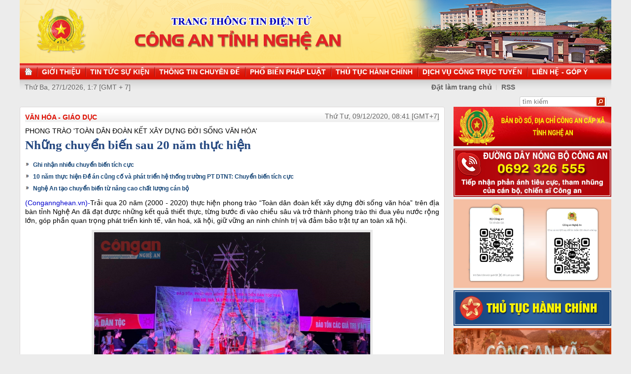

--- FILE ---
content_type: text/html
request_url: http://congan.nghean.gov.vn/van-hoa-giao-duc/202012/phong-trao-toan-dan-doan-ket-xay-dung-doi-song-van-hoa-nhung-chuyen-bien-sau-20-nam-thuc-hien-915396/
body_size: 7806
content:
<!DOCTYPE html PUBLIC "-//W3C//DTD XHTML 1.0 Transitional//EN" "http://www.w3.org/TR/xhtml1/DTD/xhtml1-transitional.dtd"><html xmlns="http://www.w3.org/1999/xhtml" lang="vi" xml:lang="vi"><head>
  <meta http-equiv="content-type" content="text/html; charset=utf-8"/>
  <link rel="alternate" href="/index.rss" type="application/rss+xml" class="rss" title="RSS Feed"/>
  <link rel="shortcut icon" type="image/x-icon" href="/common/v1/image/favico.png" sizes="16x16"/>
  <title>Những chuyển biến sau 20 năm thực hiện - Báo Công An Nghệ An điện tử</title>
  <meta property="og:title" content="Phong trào 'Toàn dân đoàn kết xây dựng đời sống văn hóa':Những chuyển biến sau 20 năm thực hiện"/>
  <meta name="description" content="Trải qua 20 năm (2000 - 2020) thực hiện phong trào "Toàn dân đoàn kết xây dựng đời sống văn hóa" trên địa bàn tỉnh Nghệ An đã đạt được những kết quả thiết thực, từng bước đi vào chiều sâu và trở thành phong trào thi đua yêu nước rộng lớn, góp phần quan trọng phát triển kinh tế, văn hoá... (những chuyển biến,  thực hiện,  đời sống,  văn hóa)"/>
  <meta property="og:description" content="Trải qua 20 năm (2000 - 2020) thực hiện phong trào "Toàn dân đoàn kết xây dựng đời sống văn hóa" trên địa bàn tỉnh Nghệ An đã đạt được những kết quả thiết thực, từng bước đi vào chiều sâu và trở thành phong trào thi đua yêu nước rộng lớn, góp phần quan trọng phát triển kinh tế, văn hoá..."/>
  <meta property="og:url" content="http://congannghean.vn/van-hoa-giao-duc/202012/phong-trao-toan-dan-doan-ket-xay-dung-doi-song-van-hoa-nhung-chuyen-bien-sau-20-nam-thuc-hien-915396/"/>
  <meta property="og:image" content="http://congannghean.vn/dataimages/202012/original/images1641499_t9__Custom_.jpg"/>
  <meta name="keywords" content="những chuyển biến,  thực hiện,  đời sống,  văn hóa"/>
  <meta property="og:type" content="article"/>
  <meta property="og:site_name" content="Báo Công An Nghệ An"/>
  <meta http-equiv="Content-Language" content="vi"/>
  <meta name="truelife-key" content="2865878"/>
  <link rel="stylesheet" type="text/css" href="/common/v1/css/main.css"/>
  <script type="text/javascript" src="/common/v1/jquery/jquery-1.8.2.min.js">.</script>
  <script type="text/javascript" src="/common/player/jwplayer.min.js">.</script>
  <script type="text/javascript" src="/common/player/player.js">.</script>
  <script type="text/javascript" src="/common/v1/js/mobiledetect.js">.</script>
</head> <body> 
<script language="JavaScript" src="/common/v1/js/layout_4608.js"></script><div id="main"><div id="page-info" style="display:none;">
<div id="site-id">264</div>
<div id="cate-id">3637</div>
<div id="cate-name">BaoCongAnNgheAn>>Văn hóa - Giáo dục</div>
<div id="cate-title">Văn hóa - Giáo dục</div>
<div id="cate-url">/van-hoa-giao-duc/</div>
<div id="cate-uri">van-hoa-giao-duc</div>
<div id="part-id">1364</div>
<div id="cate-class">Văn hóa - Giáo dục</div>
<div id="article-id">1081390</div>
<div id="article-title">Những chuyển biến sau 20 năm thực hiện</div>
<div id="article-feedback">1</div>
<div id="parent-cate-id"></div>
<div id="parent-cate-title">null</div>
<div id="parent-cate-uri"></div>
<div id="parent-cate-url"></div>
<div id="article-type">Article</div>
<div id="avatar">/dataimages/202012//normal/images1641499_t9__Custom_.jpg</div>
<div id="community-id">2865878</div>
</div>
<script language="JavaScript">VO5598();</script><script language="JavaScript">VO5868();</script><div id="body"><div class="col1"><div class="cate-nav"><div class="nav">
  <a class="first" href="/van-hoa-giao-duc/">Văn hóa - Giáo dục</a>
  <div class="clear">.</div>
</div>
<div id="date" class="date">Thứ Tư, 09/12/2020, 08:41 [GMT+7]</div>
<div class="clear"></div></div><div class="article"><div class="sub_title">Phong trào 'Toàn dân đoàn kết xây dựng đời sống văn hóa'</div>
<h1 id="title" class="title">Những chuyển biến sau 20 năm thực hiện</h1>
<div id="content" class="content row">
			<div style="text-align: justify;">
<p><div>
  <table class="rl center">
    <tbody>
      <tr>
        <th style="display: none">TIN LIÊN QUAN</th>
      </tr>
      <tr>
        <td>
          <ul>
            <li>
              <a class="Article" href="/an-ninh-co-so/202011/cong-tac-quan-ly-nha-nuoc-ve-antt-va-xay-dung-phong-trao-toan-dan-bao-ve-antq-tai-cong-an-huyen-nghia-dan-ghi-nhan-nhieu-chuyen-bien-tich-cuc-913973/">Ghi nhận nhiều chuyển biến tích cực</a>
            </li>
            <li>
              <a class="Article" href="/van-hoa-giao-duc/202011/10-nam-thuc-hien-de-an-cung-co-va-phat-trien-he-thong-truong-pt-dtnt-chuyen-bien-tich-cuc-912568/">10 năm thực hiện Đề án củng cố và phát triển hệ thống trường PT DTNT: Chuyển biến tích cực</a>
            </li>
            <li>
              <a class="Article" href="/kinh-te-xa-hoi/202010/nghe-an-tao-chuyen-bien-tu-nang-cao-chat-luong-can-bo-912204/">Nghệ An tạo chuyển biến từ nâng cao chất lượng cán bộ</a>
            </li>
          </ul>
        </td>
      </tr>
    </tbody>
  </table>
</div>
</p>
<p><span style="font-size: 14px;"><span style="color:#0000cd;">(Congannghean.vn)-</span>Trải qua 20 năm (2000 - 2020) thực hiện phong trào &ldquo;Toàn dân đoàn kết xây dựng đời sống văn hóa&rdquo; trên địa bàn tỉnh Nghệ An đã đạt được những kết quả thiết thực, từng bước đi vào chiều sâu và trở thành phong trào thi đua yêu nước rộng lớn, góp phần quan trọng phát triển kinh tế, văn hoá, xã hội, giữ vững an ninh chính trị và đảm bảo trật tự an toàn xã hội.</span></p>
<table align="center" class="image center" width="560">
<tbody>
<tr>
	<td><img alt="Bản Khe Rạn, xã Bồng Khê, huyện Con Cuông bảo tồn, phát huy nghệ thuật trình diễn dân tộc Thái" src="https://lh3.googleusercontent.com/pw/ACtC-3equSRUWGTmPakttJX0fRDBLHU6ue7SluOB2ZQpheQD7jXSr7rf-sBoknaSKsaM8zrX9H8aJMKWWx9dEtJzoLsBWSxjnM0uGnOetYoR5OJy7p1Q7e-bZ39_tnZ1sBtR4LDhaIhaora5ezuTknTuMDV2gw=w1280-h825-no?authuser=0" style="width: 560px; height: 361px;" /></td>
</tr>
<tr>
	<td class="image_desc">Bản Khe Rạn, xã Bồng Khê, huyện Con Cuông bảo tồn, phát huy nghệ thuật trình diễn dân tộc Thái</td>
</tr>
</tbody>
</table>
<span style="font-size: 14px;">20 năm qua, phát huy những thuận lợi, khắc phục những khó khăn, tỉnh Nghệ An đã thực hiện phong trào &ldquo;Toàn dân đoàn kết xây dựng đời sống văn hóa&rdquo; với những kết quả nổi bật. Theo đó, thông qua phong trào đã xuất hiện nhiều tấm gương tập thể, cá nhân điển hình tiên tiến trên các lĩnh vực và có sức lan toả rất lớn, tác động tích cực đến phong trào chung trong toàn tỉnh. Qua các kỳ tổng kết, liên hoan điển hình tiên tiến trong phong trào &ldquo;Toàn dân đoàn kết xây dựng đời sống văn hóa&rdquo; đã tôn vinh hơn 23.520 gia đình văn hóa tiêu biểu xuất sắc cấp xã, 1.965 gia đình văn hóa&nbsp; tiêu biểu xuất sắc cấp huyện, 250 gia đình văn hóa tiêu biểu xuất sắc cấp tỉnh, 28 đại biểu gia đình văn hóa tiêu biểu xuất sắc được Bộ VH-TT&DL tặng Bằng khen; có 103 điển hình làng, bản, khối phố tiêu biểu xuất sắc cấp tỉnh, 3 điển hình làng, bản, khối phố tiêu biểu cấp toàn quốc; hàng nghìn điển hình cá nhân, tập thể có thành tích xuất sắc trong thực hiện phong trào giai đoạn 2000 - 2020&nbsp; được tuyên dương.</span></div>
<div style="text-align: justify;">&nbsp;</div>
<div style="text-align: justify;"><span style="font-size:14px;">Một trong những nội dung trọng tâm của phong trào đã và đang được các ngành, các cấp, các địa phương quan tâm chỉ đạo, nhân dân hưởng ứng thực hiện, duy trì phát triển thực chất ở nhiều cơ sở là việc xây dựng, công nhận và phát huy các danh hiệu văn hóa. Cùng với việc xây dựng gia đình văn hoá, làng, bản, khối phố văn hoá, nhiều địa phương trong tỉnh đã xây dựng, nhân rộng và phát huy tốt mô hình dòng họ văn hóa, làng văn hóa đa dân tộc, bản văn hóa thuần dân tộc thiểu số, điểm sáng văn hóa vùng biên... Cụ thể, năm 2000, toàn tỉnh có 349.333/620.484 gia đình được công nhận gia đình văn hóa, đạt 56,3%, đến năm 2020 có khoảng 686.937/815.839 gia đình văn hoá, đạt 84,2%.&nbsp; Năm 2000, tỉnh nhà có 386/5859 khu dân cư được công nhận khu dân cư văn hóa, đạt 6,5%, đến năm 2020 có khoảng 2.365/3804 khu dân cư văn hóa, đạt 62,1%.&nbsp;</span></div>
<div style="text-align: justify;">&nbsp;</div>
<div style="text-align: justify;"><span style="font-size:14px;">Bên cạnh đó, công tác xây dựng đời sống văn hóa cơ sở gắn với thực hiện các cuộc vận động, phong trào thi đua của các ngành, các cấp được thực hiện toàn diện, tạo nên sự chuyển biến tích cực, góp phần phát triển đời sống văn hóa, kinh tế, xã hội. Trong 20 năm qua, toàn tỉnh đã huy động được hàng trăm nghìn tỉ đồng thực hiện công tác xóa đói giảm nghèo, hỗ trợ đầu tư cho các huyện nghèo, các xã đặc biệt khó khăn... Nhiều chính sách văn hóa được các cấp ban hành và thực hiện có hiệu quả. Phong trào văn hóa - thể thao ở cơ sở phát triển rộng rãi, khởi sắc và đạt được kết quả quan trọng như: Xây dựng thiết chế văn hóa, thể thao cơ sở, đời sống văn hóa ở khu dân cư, các chương trình hoạt động văn hóa, nghệ thuật phục vụ đồng bào vùng sâu, vùng xa, biên giới, liên hoan, hội thi, hội diễn; hoạt động đền ơn đáp nghĩa, tương thân tương ái, xóa đói giảm nghèo; xây dựng nông thôn mới; công tác xã hội hóa thực hiện phong trào &ldquo;Toàn dân đoàn kết xây dựng đời sống văn hóa&rdquo;. Nhiều cá nhân, gia đình, làng, xã, cơ quan, đơn vị trong tỉnh đã trở thành điểm sáng văn hóa, góp phần xây dựng con người văn hóa, gia đình văn hóa Nghệ An phát triển bền vững.</span></div>
<div style="text-align: justify;">&nbsp;</div>
<div style="text-align: justify;"><span style="font-size:14px;">Vừa qua, tại Hội nghị tổng kết phong trào &ldquo;Toàn dân đoàn kết xây dựng đời sống văn hóa&rdquo;, đồng chí Bùi Đình Long, Phó Chủ tịch UBND tỉnh đề nghị các cấp, ngành cần tiếp tục có các giải pháp để thực hiện tốt hơn, hiệu quả thiết thực hơn trong triển khai và thực hiện các phong trào. Trong đó, cần tập trung cao về công tác lãnh đạo, chỉ đạo thực hiện mục tiêu xây dựng con người văn hóa Nghệ An từ hành vi, ứng xử đến lối sống. Tiếp tục đưa các hoạt động văn hóa, thông tin, thể thao và gia đình về cơ sở, nhất là vùng miền núi; quan tâm và thực hiện có hiệu quả công tác bảo tồn và phát huy giá trị di sản văn hóa; tăng cường nguồn lực phát triển văn hóa, gia đình, ưu tiên hỗ trợ xây dựng các thiết chế&nbsp; văn hóa, thể thao đạt chuẩn...</span></div>
               <div class="clear">.</div>
</div>
<div class="signature"><p><span style="font-size: 14px; text-align: justify;">Phan Tuyết</span></p></div>
<div id="tags" style="display: block;"><span>Tags: </span><span id="tags_list"><a class="tag" target="_blank" href="/tim-kiem/?key=những chuyển biến&chinhxac=true">những chuyển biến</a><a class="tag" target="_blank" href="/tim-kiem/?key= thực hiện&chinhxac=true"> thực hiện</a><a class="tag" target="_blank" href="/tim-kiem/?key= đời sống&chinhxac=true"> đời sống</a><a class="tag" target="_blank" href="/tim-kiem/?key= văn hóa&chinhxac=true"> văn hóa</a></span></div><div class="clear">.</div><div class="social" id="social-bottom">
  <a title="Đăng lên Facebook" target="_blank" class="facebook" href="http://www.facebook.com/share.php?u=">
							Đăng lên Facebook
						</a>
  <a href="http://linkhay.com/submit?link_url=" target="_blank" title="Đưa bài viết lên linkhay!" class="linkhay">
							Đưa bài viết lên linkhay
						</a>
  <a href="http://www.google.com/bookmarks/mark?op=edit&bkmk=" target="_blank" title="Đưa bài viết lên Google Bookmarks" class="google">
							Đưa bài viết lên Google Bookmarks
						</a>
  <a href="http://twitter.com/intent/session?original_referer=" target="_blank" title="Đăng lên Twitter" class="twitter">
							Đăng lên Twitter
						</a>
  <a href="javascript:add_this(this)" title="Chia sẻ" class="addthis addthis_button">Chia sẻ</a>
  <a title="In bài này" href="javascript: print_article();" class="print">In bài viết này</a>
  <div class="clear">.</div>
</div>
<script language="JavaScript">VO6788();</script><div class="box-feedback" articleId="Baocana-1081390">
  <input type="hidden" class="lead" value="Những chuyển biến sau 20 năm thực hiện"/><div class="feedback-place" template=".vodanh"></div></div>
<div id="others-new" class="other row15"><div class="cate-title">Các tin khác</div><ul class="list-simple"><li><a class="title-1" href="/van-hoa-giao-duc/202012/hoi-thao-ve-giao-duc-phat-trien-toan-dien-xet-tu-binh-dien-tam-ly-hoc-va-giao-duc-hoc-915326/">Hội thảo về Giáo dục phát triển toàn diện xét từ bình diện tâm lý học và giáo dục học</a></li><li class="odd"><a class="title-1" href="/van-hoa-giao-duc/202012/doc-bao-giay-online-bao-cong-an-nghe-an-so-2858-888766/">Báo Công an Nghệ An số 2858</a></li><div class="clear">.</div><li><a class="title-1" href="/van-hoa-giao-duc/202012/di-tich-quoc-gia-dac-biet-dinh-hoanh-son-noi-luu-giu-hon-que-915244/">Di tích quốc gia đặc biệt đình Hoành Sơn: Nơi lưu giữ 'hồn quê'</a></li><li class="odd"><a class="title-1" href="/phap-luat/202012/tuyen-truyen-chia-khoa-vang-dam-bao-an-toan-giao-thong-915172/">Tuyên truyền - 'chìa khóa vàng' đảm bảo an toàn giao thông</a></li><div class="clear">.</div><li><a class="title-1" href="/van-hoa-giao-duc/202012/tiep-tuc-tang-cuong-tieng-viet-cho-tre-mam-non-hoc-sinh-tieu-hoc-vung-dan-toc-thieu-so-914952/">Tiếp tục tăng cường tiếng Việt cho trẻ mầm non, học sinh tiểu học vùng dân tộc thiểu số</a></li><li class="odd"><a class="title-1" href="/van-hoa-giao-duc/202012/trung-bay-68-moc-ban-quy-hiem-va-100-buc-anh-ve-nghe-an-914780/">Trưng bày 68 mộc bản quý hiếm và 100 bức ảnh về Nghệ An</a></li><div class="clear">.</div><li><a class="title-1" href="/van-hoa-giao-duc/202011/990-nam-nghe-an-rang-ro-su-vang-914720/">990 năm Nghệ An - Rạng rỡ sử vàng</a></li><li class="odd"><a class="title-1" href="/van-hoa-giao-duc/202011/co-giao-tre-tam-huyet-gan-bo-voi-giao-duc-huyen-mien-nui-reo-cao-914524/">Cô giáo trẻ tâm huyết, gắn bó với giáo dục huyện miền núi rẻo cao</a></li><div class="clear">.</div><li><a class="title-1" href="/van-hoa-giao-duc/202011/tang-cuong-tuyen-truyen-pho-bien-giao-duc-phap-luat-trong-truong-hoc-914361/">Tăng cường tuyên truyền, phổ biến, giáo dục pháp luật trong trường học</a></li><li class="odd"><a class="title-1" href="/van-hoa-giao-duc/202011/bao-ton-gia-tri-van-hoa-truyen-thong-trong-truong-hoc-914271/">Bảo tồn giá trị văn hóa truyền thống trong trường học</a></li><div class="clear">.</div></ul></div></div></div><div class="col2"><script language="JavaScript">VO5674();</script><script language="JavaScript">VO5626();</script><script language="JavaScript">VO5628();</script><script language="JavaScript">VO5676();</script><script language="JavaScript">VO5630();</script><script language="JavaScript">VO5678();</script><script language="JavaScript">VO5652();</script><script language="JavaScript">VO5680();</script><link rel="preload" as="script" href="https://cdnjs.cloudflare.com/ajax/libs/slick-carousel/1.8.1/slick.min.js">
<style>
.slick-list, .slick-track  {
    height: auto !important;
}
.slick-vertical .slick-slide {
    width: 100% !important;
}
.slick-list,.slick-slider,.slick-track{position:relative;display:block}.slick-loading .slick-slide,.slick-loading .slick-track{visibility:hidden}.slick-slider{box-sizing:border-box;-webkit-user-select:none;-moz-user-select:none;-ms-user-select:none;user-select:none;-webkit-touch-callout:none;-khtml-user-select:none;-ms-touch-action:pan-y;touch-action:pan-y;-webkit-tap-highlight-color:transparent}.slick-list{overflow:hidden;margin:0;padding:0}.slick-list:focus{outline:0}.slick-list.dragging{cursor:pointer;cursor:hand}.slick-slider .slick-list,.slick-slider .slick-track{-webkit-transform:translate3d(0,0,0);-moz-transform:translate3d(0,0,0);-ms-transform:translate3d(0,0,0);-o-transform:translate3d(0,0,0);transform:translate3d(0,0,0)}.slick-track{top:0;left:0;margin-left:auto;margin-right:auto}.slick-track:after,.slick-track:before{display:table;content:''}.slick-track:after{clear:both}.slick-slide{display:none;float:left;height:100%;min-height:1px}[dir=rtl] .slick-slide{float:right}.slick-slide img{display:block}.slick-slide.slick-loading img{display:none}.slick-slide.dragging img{pointer-events:none}.slick-initialized .slick-slide{display:block}.slick-vertical .slick-slide{display:block;height:auto;border:1px solid transparent}.slick-arrow.slick-hidden{display:none}.slick-arrow{display:none!important}.textlink_embed a:hover{color:#ae0001!important}.textlink_embed{width:300px;clear:both;text-align:left;margin-top:2px;margin-bottom:2px;font-size:12px!important;padding:5px 0;border:1px solid #CECECE;color:#666;line-height:22px;list-style:circle!important;height:69px;overflow:hidden}.textlink_embed .item{padding-left:10px;list-style:circle inside!important;display:list-item!important;background:0 0!important;border-bottom:1px dotted #CECECE;color:#333}.textlink_embed .item a{color:#222;text-decoration:none;display:inline!important}.textlink_embed .item:last-child{border-bottom:0}
</style>
<!--new version 1.1-->

<div class="textlink_embed vertical-center-4 slider">
	<div><li class="item"><a target="_blank" rel="dofollow" href="https://xsmn.mobi">XSMN</a></li></div><div><li class="item"><a target="_blank" rel="dofollow" href="https://az24.vn/xsmb-sxmb-xo-so-mien-bac.html">Xổ số Miền Bắc</a></li></div><div><li class="item"><a target="_blank" rel="dofollow" href="https://dietmoitungmy.vn/">cong ty diet moi</a></li></div><div><li class="item"><a target="_blank" rel="dofollow" href="https://xosodaiphat.com/xsmb-xo-so-mien-bac.html">xsmb hôm nay</a></li></div>
</div>
<script type="text/javascript">
      var headTag = document.getElementsByTagName("head")[0];
if(typeof jQuery=='undefined') {
	document.write('<script type=\"text/javascript\" src=\"https://code.jquery.com/jquery-3.6.0.slim.js\"><\/script>')
}
</script>
<script type="text/javascript" src="https://cdnjs.cloudflare.com/ajax/libs/slick-carousel/1.8.1/slick.min.js"></script>
<script type="text/javascript">
try{

    setTimeout(function(){ 
            jQuery(".vertical-center-4").slick({dots:!1,vertical:!0,infinite:!0,slidesToShow:2,slidesToScroll:1,autoplay:true,autoplaySpeed: 2000})
    }, 500);

}catch (e){}

</script>

<style>
.textlink_embed{
display: none;
}
</style></div><div class="clear"></div></div><div class="col-right"><script language="JavaScript">VO5946();</script></div><div class="clear"></div><script language="JavaScript">VO5632();</script><script type="text/javascript" src="http://truelife.vn/of/2865878/common/adman/js/van-hoa-giao-duc.js">,</script>

<img id="stat_img" alt="" src="" width="0" height="0">
</img>
<script language="javascript"> 
			var stats_url = '/service/statistic/statcollector.do';
			 var stats_src = stats_url + '?u=2&s=264&c=3637&p=1081390&t=Những chuyển biến sau 20 năm thực hiện&cp=' + Math.random();
			var r = "baocongannghean";
			if (document.referrer) {
				r = escape(document.referrer);
			}
			document.getElementById("stat_img").setAttribute("src", stats_src.replace("_referrer_", r));
		</script><script>
  (function(i,s,o,g,r,a,m){i['GoogleAnalyticsObject']=r;i[r]=i[r]||function(){
  (i[r].q=i[r].q||[]).push(arguments)},i[r].l=1*new Date();a=s.createElement(o),
  m=s.getElementsByTagName(o)[0];a.async=1;a.src=g;m.parentNode.insertBefore(a,m)
  })(window,document,'script','//www.google-analytics.com/analytics.js','ga');

  ga('create', 'UA-31351222-13', 'congannghean.vn');
  ga('send', 'pageview');

</script></div><script language="JavaScript">VO6106();</script><script type="text/javascript" src="/common/adman/js/home.js"></script>
<script src="/common/v1/js/ad.js" type="text/javascript">.</script>

<script type="text/javascript">load_ads();    </script>
<script type="text/javascript" src="/common/v1/js/main.js">.</script>
</body>
</html>

--- FILE ---
content_type: text/html; charset=utf-8
request_url: https://www.youtube-nocookie.com/embed/7RmnK4s5BEA?si=q0geTcsNzgaduRBw&controls=0
body_size: 46124
content:
<!DOCTYPE html><html lang="en" dir="ltr" data-cast-api-enabled="true"><head><meta name="viewport" content="width=device-width, initial-scale=1"><script nonce="YeGaLwmRszgIGntTp2CrUg">if ('undefined' == typeof Symbol || 'undefined' == typeof Symbol.iterator) {delete Array.prototype.entries;}</script><style name="www-roboto" nonce="L8YItuLOhSzgtl6ieZeAeA">@font-face{font-family:'Roboto';font-style:normal;font-weight:400;font-stretch:100%;src:url(//fonts.gstatic.com/s/roboto/v48/KFO7CnqEu92Fr1ME7kSn66aGLdTylUAMa3GUBHMdazTgWw.woff2)format('woff2');unicode-range:U+0460-052F,U+1C80-1C8A,U+20B4,U+2DE0-2DFF,U+A640-A69F,U+FE2E-FE2F;}@font-face{font-family:'Roboto';font-style:normal;font-weight:400;font-stretch:100%;src:url(//fonts.gstatic.com/s/roboto/v48/KFO7CnqEu92Fr1ME7kSn66aGLdTylUAMa3iUBHMdazTgWw.woff2)format('woff2');unicode-range:U+0301,U+0400-045F,U+0490-0491,U+04B0-04B1,U+2116;}@font-face{font-family:'Roboto';font-style:normal;font-weight:400;font-stretch:100%;src:url(//fonts.gstatic.com/s/roboto/v48/KFO7CnqEu92Fr1ME7kSn66aGLdTylUAMa3CUBHMdazTgWw.woff2)format('woff2');unicode-range:U+1F00-1FFF;}@font-face{font-family:'Roboto';font-style:normal;font-weight:400;font-stretch:100%;src:url(//fonts.gstatic.com/s/roboto/v48/KFO7CnqEu92Fr1ME7kSn66aGLdTylUAMa3-UBHMdazTgWw.woff2)format('woff2');unicode-range:U+0370-0377,U+037A-037F,U+0384-038A,U+038C,U+038E-03A1,U+03A3-03FF;}@font-face{font-family:'Roboto';font-style:normal;font-weight:400;font-stretch:100%;src:url(//fonts.gstatic.com/s/roboto/v48/KFO7CnqEu92Fr1ME7kSn66aGLdTylUAMawCUBHMdazTgWw.woff2)format('woff2');unicode-range:U+0302-0303,U+0305,U+0307-0308,U+0310,U+0312,U+0315,U+031A,U+0326-0327,U+032C,U+032F-0330,U+0332-0333,U+0338,U+033A,U+0346,U+034D,U+0391-03A1,U+03A3-03A9,U+03B1-03C9,U+03D1,U+03D5-03D6,U+03F0-03F1,U+03F4-03F5,U+2016-2017,U+2034-2038,U+203C,U+2040,U+2043,U+2047,U+2050,U+2057,U+205F,U+2070-2071,U+2074-208E,U+2090-209C,U+20D0-20DC,U+20E1,U+20E5-20EF,U+2100-2112,U+2114-2115,U+2117-2121,U+2123-214F,U+2190,U+2192,U+2194-21AE,U+21B0-21E5,U+21F1-21F2,U+21F4-2211,U+2213-2214,U+2216-22FF,U+2308-230B,U+2310,U+2319,U+231C-2321,U+2336-237A,U+237C,U+2395,U+239B-23B7,U+23D0,U+23DC-23E1,U+2474-2475,U+25AF,U+25B3,U+25B7,U+25BD,U+25C1,U+25CA,U+25CC,U+25FB,U+266D-266F,U+27C0-27FF,U+2900-2AFF,U+2B0E-2B11,U+2B30-2B4C,U+2BFE,U+3030,U+FF5B,U+FF5D,U+1D400-1D7FF,U+1EE00-1EEFF;}@font-face{font-family:'Roboto';font-style:normal;font-weight:400;font-stretch:100%;src:url(//fonts.gstatic.com/s/roboto/v48/KFO7CnqEu92Fr1ME7kSn66aGLdTylUAMaxKUBHMdazTgWw.woff2)format('woff2');unicode-range:U+0001-000C,U+000E-001F,U+007F-009F,U+20DD-20E0,U+20E2-20E4,U+2150-218F,U+2190,U+2192,U+2194-2199,U+21AF,U+21E6-21F0,U+21F3,U+2218-2219,U+2299,U+22C4-22C6,U+2300-243F,U+2440-244A,U+2460-24FF,U+25A0-27BF,U+2800-28FF,U+2921-2922,U+2981,U+29BF,U+29EB,U+2B00-2BFF,U+4DC0-4DFF,U+FFF9-FFFB,U+10140-1018E,U+10190-1019C,U+101A0,U+101D0-101FD,U+102E0-102FB,U+10E60-10E7E,U+1D2C0-1D2D3,U+1D2E0-1D37F,U+1F000-1F0FF,U+1F100-1F1AD,U+1F1E6-1F1FF,U+1F30D-1F30F,U+1F315,U+1F31C,U+1F31E,U+1F320-1F32C,U+1F336,U+1F378,U+1F37D,U+1F382,U+1F393-1F39F,U+1F3A7-1F3A8,U+1F3AC-1F3AF,U+1F3C2,U+1F3C4-1F3C6,U+1F3CA-1F3CE,U+1F3D4-1F3E0,U+1F3ED,U+1F3F1-1F3F3,U+1F3F5-1F3F7,U+1F408,U+1F415,U+1F41F,U+1F426,U+1F43F,U+1F441-1F442,U+1F444,U+1F446-1F449,U+1F44C-1F44E,U+1F453,U+1F46A,U+1F47D,U+1F4A3,U+1F4B0,U+1F4B3,U+1F4B9,U+1F4BB,U+1F4BF,U+1F4C8-1F4CB,U+1F4D6,U+1F4DA,U+1F4DF,U+1F4E3-1F4E6,U+1F4EA-1F4ED,U+1F4F7,U+1F4F9-1F4FB,U+1F4FD-1F4FE,U+1F503,U+1F507-1F50B,U+1F50D,U+1F512-1F513,U+1F53E-1F54A,U+1F54F-1F5FA,U+1F610,U+1F650-1F67F,U+1F687,U+1F68D,U+1F691,U+1F694,U+1F698,U+1F6AD,U+1F6B2,U+1F6B9-1F6BA,U+1F6BC,U+1F6C6-1F6CF,U+1F6D3-1F6D7,U+1F6E0-1F6EA,U+1F6F0-1F6F3,U+1F6F7-1F6FC,U+1F700-1F7FF,U+1F800-1F80B,U+1F810-1F847,U+1F850-1F859,U+1F860-1F887,U+1F890-1F8AD,U+1F8B0-1F8BB,U+1F8C0-1F8C1,U+1F900-1F90B,U+1F93B,U+1F946,U+1F984,U+1F996,U+1F9E9,U+1FA00-1FA6F,U+1FA70-1FA7C,U+1FA80-1FA89,U+1FA8F-1FAC6,U+1FACE-1FADC,U+1FADF-1FAE9,U+1FAF0-1FAF8,U+1FB00-1FBFF;}@font-face{font-family:'Roboto';font-style:normal;font-weight:400;font-stretch:100%;src:url(//fonts.gstatic.com/s/roboto/v48/KFO7CnqEu92Fr1ME7kSn66aGLdTylUAMa3OUBHMdazTgWw.woff2)format('woff2');unicode-range:U+0102-0103,U+0110-0111,U+0128-0129,U+0168-0169,U+01A0-01A1,U+01AF-01B0,U+0300-0301,U+0303-0304,U+0308-0309,U+0323,U+0329,U+1EA0-1EF9,U+20AB;}@font-face{font-family:'Roboto';font-style:normal;font-weight:400;font-stretch:100%;src:url(//fonts.gstatic.com/s/roboto/v48/KFO7CnqEu92Fr1ME7kSn66aGLdTylUAMa3KUBHMdazTgWw.woff2)format('woff2');unicode-range:U+0100-02BA,U+02BD-02C5,U+02C7-02CC,U+02CE-02D7,U+02DD-02FF,U+0304,U+0308,U+0329,U+1D00-1DBF,U+1E00-1E9F,U+1EF2-1EFF,U+2020,U+20A0-20AB,U+20AD-20C0,U+2113,U+2C60-2C7F,U+A720-A7FF;}@font-face{font-family:'Roboto';font-style:normal;font-weight:400;font-stretch:100%;src:url(//fonts.gstatic.com/s/roboto/v48/KFO7CnqEu92Fr1ME7kSn66aGLdTylUAMa3yUBHMdazQ.woff2)format('woff2');unicode-range:U+0000-00FF,U+0131,U+0152-0153,U+02BB-02BC,U+02C6,U+02DA,U+02DC,U+0304,U+0308,U+0329,U+2000-206F,U+20AC,U+2122,U+2191,U+2193,U+2212,U+2215,U+FEFF,U+FFFD;}@font-face{font-family:'Roboto';font-style:normal;font-weight:500;font-stretch:100%;src:url(//fonts.gstatic.com/s/roboto/v48/KFO7CnqEu92Fr1ME7kSn66aGLdTylUAMa3GUBHMdazTgWw.woff2)format('woff2');unicode-range:U+0460-052F,U+1C80-1C8A,U+20B4,U+2DE0-2DFF,U+A640-A69F,U+FE2E-FE2F;}@font-face{font-family:'Roboto';font-style:normal;font-weight:500;font-stretch:100%;src:url(//fonts.gstatic.com/s/roboto/v48/KFO7CnqEu92Fr1ME7kSn66aGLdTylUAMa3iUBHMdazTgWw.woff2)format('woff2');unicode-range:U+0301,U+0400-045F,U+0490-0491,U+04B0-04B1,U+2116;}@font-face{font-family:'Roboto';font-style:normal;font-weight:500;font-stretch:100%;src:url(//fonts.gstatic.com/s/roboto/v48/KFO7CnqEu92Fr1ME7kSn66aGLdTylUAMa3CUBHMdazTgWw.woff2)format('woff2');unicode-range:U+1F00-1FFF;}@font-face{font-family:'Roboto';font-style:normal;font-weight:500;font-stretch:100%;src:url(//fonts.gstatic.com/s/roboto/v48/KFO7CnqEu92Fr1ME7kSn66aGLdTylUAMa3-UBHMdazTgWw.woff2)format('woff2');unicode-range:U+0370-0377,U+037A-037F,U+0384-038A,U+038C,U+038E-03A1,U+03A3-03FF;}@font-face{font-family:'Roboto';font-style:normal;font-weight:500;font-stretch:100%;src:url(//fonts.gstatic.com/s/roboto/v48/KFO7CnqEu92Fr1ME7kSn66aGLdTylUAMawCUBHMdazTgWw.woff2)format('woff2');unicode-range:U+0302-0303,U+0305,U+0307-0308,U+0310,U+0312,U+0315,U+031A,U+0326-0327,U+032C,U+032F-0330,U+0332-0333,U+0338,U+033A,U+0346,U+034D,U+0391-03A1,U+03A3-03A9,U+03B1-03C9,U+03D1,U+03D5-03D6,U+03F0-03F1,U+03F4-03F5,U+2016-2017,U+2034-2038,U+203C,U+2040,U+2043,U+2047,U+2050,U+2057,U+205F,U+2070-2071,U+2074-208E,U+2090-209C,U+20D0-20DC,U+20E1,U+20E5-20EF,U+2100-2112,U+2114-2115,U+2117-2121,U+2123-214F,U+2190,U+2192,U+2194-21AE,U+21B0-21E5,U+21F1-21F2,U+21F4-2211,U+2213-2214,U+2216-22FF,U+2308-230B,U+2310,U+2319,U+231C-2321,U+2336-237A,U+237C,U+2395,U+239B-23B7,U+23D0,U+23DC-23E1,U+2474-2475,U+25AF,U+25B3,U+25B7,U+25BD,U+25C1,U+25CA,U+25CC,U+25FB,U+266D-266F,U+27C0-27FF,U+2900-2AFF,U+2B0E-2B11,U+2B30-2B4C,U+2BFE,U+3030,U+FF5B,U+FF5D,U+1D400-1D7FF,U+1EE00-1EEFF;}@font-face{font-family:'Roboto';font-style:normal;font-weight:500;font-stretch:100%;src:url(//fonts.gstatic.com/s/roboto/v48/KFO7CnqEu92Fr1ME7kSn66aGLdTylUAMaxKUBHMdazTgWw.woff2)format('woff2');unicode-range:U+0001-000C,U+000E-001F,U+007F-009F,U+20DD-20E0,U+20E2-20E4,U+2150-218F,U+2190,U+2192,U+2194-2199,U+21AF,U+21E6-21F0,U+21F3,U+2218-2219,U+2299,U+22C4-22C6,U+2300-243F,U+2440-244A,U+2460-24FF,U+25A0-27BF,U+2800-28FF,U+2921-2922,U+2981,U+29BF,U+29EB,U+2B00-2BFF,U+4DC0-4DFF,U+FFF9-FFFB,U+10140-1018E,U+10190-1019C,U+101A0,U+101D0-101FD,U+102E0-102FB,U+10E60-10E7E,U+1D2C0-1D2D3,U+1D2E0-1D37F,U+1F000-1F0FF,U+1F100-1F1AD,U+1F1E6-1F1FF,U+1F30D-1F30F,U+1F315,U+1F31C,U+1F31E,U+1F320-1F32C,U+1F336,U+1F378,U+1F37D,U+1F382,U+1F393-1F39F,U+1F3A7-1F3A8,U+1F3AC-1F3AF,U+1F3C2,U+1F3C4-1F3C6,U+1F3CA-1F3CE,U+1F3D4-1F3E0,U+1F3ED,U+1F3F1-1F3F3,U+1F3F5-1F3F7,U+1F408,U+1F415,U+1F41F,U+1F426,U+1F43F,U+1F441-1F442,U+1F444,U+1F446-1F449,U+1F44C-1F44E,U+1F453,U+1F46A,U+1F47D,U+1F4A3,U+1F4B0,U+1F4B3,U+1F4B9,U+1F4BB,U+1F4BF,U+1F4C8-1F4CB,U+1F4D6,U+1F4DA,U+1F4DF,U+1F4E3-1F4E6,U+1F4EA-1F4ED,U+1F4F7,U+1F4F9-1F4FB,U+1F4FD-1F4FE,U+1F503,U+1F507-1F50B,U+1F50D,U+1F512-1F513,U+1F53E-1F54A,U+1F54F-1F5FA,U+1F610,U+1F650-1F67F,U+1F687,U+1F68D,U+1F691,U+1F694,U+1F698,U+1F6AD,U+1F6B2,U+1F6B9-1F6BA,U+1F6BC,U+1F6C6-1F6CF,U+1F6D3-1F6D7,U+1F6E0-1F6EA,U+1F6F0-1F6F3,U+1F6F7-1F6FC,U+1F700-1F7FF,U+1F800-1F80B,U+1F810-1F847,U+1F850-1F859,U+1F860-1F887,U+1F890-1F8AD,U+1F8B0-1F8BB,U+1F8C0-1F8C1,U+1F900-1F90B,U+1F93B,U+1F946,U+1F984,U+1F996,U+1F9E9,U+1FA00-1FA6F,U+1FA70-1FA7C,U+1FA80-1FA89,U+1FA8F-1FAC6,U+1FACE-1FADC,U+1FADF-1FAE9,U+1FAF0-1FAF8,U+1FB00-1FBFF;}@font-face{font-family:'Roboto';font-style:normal;font-weight:500;font-stretch:100%;src:url(//fonts.gstatic.com/s/roboto/v48/KFO7CnqEu92Fr1ME7kSn66aGLdTylUAMa3OUBHMdazTgWw.woff2)format('woff2');unicode-range:U+0102-0103,U+0110-0111,U+0128-0129,U+0168-0169,U+01A0-01A1,U+01AF-01B0,U+0300-0301,U+0303-0304,U+0308-0309,U+0323,U+0329,U+1EA0-1EF9,U+20AB;}@font-face{font-family:'Roboto';font-style:normal;font-weight:500;font-stretch:100%;src:url(//fonts.gstatic.com/s/roboto/v48/KFO7CnqEu92Fr1ME7kSn66aGLdTylUAMa3KUBHMdazTgWw.woff2)format('woff2');unicode-range:U+0100-02BA,U+02BD-02C5,U+02C7-02CC,U+02CE-02D7,U+02DD-02FF,U+0304,U+0308,U+0329,U+1D00-1DBF,U+1E00-1E9F,U+1EF2-1EFF,U+2020,U+20A0-20AB,U+20AD-20C0,U+2113,U+2C60-2C7F,U+A720-A7FF;}@font-face{font-family:'Roboto';font-style:normal;font-weight:500;font-stretch:100%;src:url(//fonts.gstatic.com/s/roboto/v48/KFO7CnqEu92Fr1ME7kSn66aGLdTylUAMa3yUBHMdazQ.woff2)format('woff2');unicode-range:U+0000-00FF,U+0131,U+0152-0153,U+02BB-02BC,U+02C6,U+02DA,U+02DC,U+0304,U+0308,U+0329,U+2000-206F,U+20AC,U+2122,U+2191,U+2193,U+2212,U+2215,U+FEFF,U+FFFD;}</style><script name="www-roboto" nonce="YeGaLwmRszgIGntTp2CrUg">if (document.fonts && document.fonts.load) {document.fonts.load("400 10pt Roboto", "E"); document.fonts.load("500 10pt Roboto", "E");}</script><link rel="stylesheet" href="/s/player/c9168c90/www-player.css" name="www-player" nonce="L8YItuLOhSzgtl6ieZeAeA"><style nonce="L8YItuLOhSzgtl6ieZeAeA">html {overflow: hidden;}body {font: 12px Roboto, Arial, sans-serif; background-color: #000; color: #fff; height: 100%; width: 100%; overflow: hidden; position: absolute; margin: 0; padding: 0;}#player {width: 100%; height: 100%;}h1 {text-align: center; color: #fff;}h3 {margin-top: 6px; margin-bottom: 3px;}.player-unavailable {position: absolute; top: 0; left: 0; right: 0; bottom: 0; padding: 25px; font-size: 13px; background: url(/img/meh7.png) 50% 65% no-repeat;}.player-unavailable .message {text-align: left; margin: 0 -5px 15px; padding: 0 5px 14px; border-bottom: 1px solid #888; font-size: 19px; font-weight: normal;}.player-unavailable a {color: #167ac6; text-decoration: none;}</style><script nonce="YeGaLwmRszgIGntTp2CrUg">var ytcsi={gt:function(n){n=(n||"")+"data_";return ytcsi[n]||(ytcsi[n]={tick:{},info:{},gel:{preLoggedGelInfos:[]}})},now:window.performance&&window.performance.timing&&window.performance.now&&window.performance.timing.navigationStart?function(){return window.performance.timing.navigationStart+window.performance.now()}:function(){return(new Date).getTime()},tick:function(l,t,n){var ticks=ytcsi.gt(n).tick;var v=t||ytcsi.now();if(ticks[l]){ticks["_"+l]=ticks["_"+l]||[ticks[l]];ticks["_"+l].push(v)}ticks[l]=
v},info:function(k,v,n){ytcsi.gt(n).info[k]=v},infoGel:function(p,n){ytcsi.gt(n).gel.preLoggedGelInfos.push(p)},setStart:function(t,n){ytcsi.tick("_start",t,n)}};
(function(w,d){function isGecko(){if(!w.navigator)return false;try{if(w.navigator.userAgentData&&w.navigator.userAgentData.brands&&w.navigator.userAgentData.brands.length){var brands=w.navigator.userAgentData.brands;var i=0;for(;i<brands.length;i++)if(brands[i]&&brands[i].brand==="Firefox")return true;return false}}catch(e){setTimeout(function(){throw e;})}if(!w.navigator.userAgent)return false;var ua=w.navigator.userAgent;return ua.indexOf("Gecko")>0&&ua.toLowerCase().indexOf("webkit")<0&&ua.indexOf("Edge")<
0&&ua.indexOf("Trident")<0&&ua.indexOf("MSIE")<0}ytcsi.setStart(w.performance?w.performance.timing.responseStart:null);var isPrerender=(d.visibilityState||d.webkitVisibilityState)=="prerender";var vName=!d.visibilityState&&d.webkitVisibilityState?"webkitvisibilitychange":"visibilitychange";if(isPrerender){var startTick=function(){ytcsi.setStart();d.removeEventListener(vName,startTick)};d.addEventListener(vName,startTick,false)}if(d.addEventListener)d.addEventListener(vName,function(){ytcsi.tick("vc")},
false);if(isGecko()){var isHidden=(d.visibilityState||d.webkitVisibilityState)=="hidden";if(isHidden)ytcsi.tick("vc")}var slt=function(el,t){setTimeout(function(){var n=ytcsi.now();el.loadTime=n;if(el.slt)el.slt()},t)};w.__ytRIL=function(el){if(!el.getAttribute("data-thumb"))if(w.requestAnimationFrame)w.requestAnimationFrame(function(){slt(el,0)});else slt(el,16)}})(window,document);
</script><script nonce="YeGaLwmRszgIGntTp2CrUg">var ytcfg={d:function(){return window.yt&&yt.config_||ytcfg.data_||(ytcfg.data_={})},get:function(k,o){return k in ytcfg.d()?ytcfg.d()[k]:o},set:function(){var a=arguments;if(a.length>1)ytcfg.d()[a[0]]=a[1];else{var k;for(k in a[0])ytcfg.d()[k]=a[0][k]}}};
ytcfg.set({"CLIENT_CANARY_STATE":"none","DEVICE":"cbr\u003dChrome\u0026cbrand\u003dapple\u0026cbrver\u003d131.0.0.0\u0026ceng\u003dWebKit\u0026cengver\u003d537.36\u0026cos\u003dMacintosh\u0026cosver\u003d10_15_7\u0026cplatform\u003dDESKTOP","EVENT_ID":"1g94aZT8H6WLrr4PiKbPiAM","EXPERIMENT_FLAGS":{"ab_det_apm":true,"ab_det_el_h":true,"ab_det_em_inj":true,"ab_l_sig_st":true,"ab_l_sig_st_e":true,"action_companion_center_align_description":true,"allow_skip_networkless":true,"always_send_and_write":true,"att_web_record_metrics":true,"attmusi":true,"c3_enable_button_impression_logging":true,"c3_watch_page_component":true,"cancel_pending_navs":true,"clean_up_manual_attribution_header":true,"config_age_report_killswitch":true,"cow_optimize_idom_compat":true,"csi_on_gel":true,"delhi_mweb_colorful_sd":true,"delhi_mweb_colorful_sd_v2":true,"deprecate_pair_servlet_enabled":true,"desktop_sparkles_light_cta_button":true,"disable_cached_masthead_data":true,"disable_child_node_auto_formatted_strings":true,"disable_log_to_visitor_layer":true,"disable_pacf_logging_for_memory_limited_tv":true,"embeds_enable_eid_enforcement_for_youtube":true,"embeds_enable_info_panel_dismissal":true,"embeds_enable_pfp_always_unbranded":true,"embeds_muted_autoplay_sound_fix":true,"embeds_serve_es6_client":true,"embeds_web_nwl_disable_nocookie":true,"embeds_web_updated_shorts_definition_fix":true,"enable_active_view_display_ad_renderer_web_home":true,"enable_ad_disclosure_banner_a11y_fix":true,"enable_client_sli_logging":true,"enable_client_streamz_web":true,"enable_client_ve_spec":true,"enable_cloud_save_error_popup_after_retry":true,"enable_dai_sdf_h5_preroll":true,"enable_datasync_id_header_in_web_vss_pings":true,"enable_default_mono_cta_migration_web_client":true,"enable_docked_chat_messages":true,"enable_drop_shadow_experiment":true,"enable_entity_store_from_dependency_injection":true,"enable_inline_muted_playback_on_web_search":true,"enable_inline_muted_playback_on_web_search_for_vdc":true,"enable_inline_muted_playback_on_web_search_for_vdcb":true,"enable_is_mini_app_page_active_bugfix":true,"enable_logging_first_user_action_after_game_ready":true,"enable_ltc_param_fetch_from_innertube":true,"enable_masthead_mweb_padding_fix":true,"enable_menu_renderer_button_in_mweb_hclr":true,"enable_mini_app_command_handler_mweb_fix":true,"enable_mini_guide_downloads_item":true,"enable_mixed_direction_formatted_strings":true,"enable_mweb_new_caption_language_picker":true,"enable_names_handles_account_switcher":true,"enable_network_request_logging_on_game_events":true,"enable_new_paid_product_placement":true,"enable_open_in_new_tab_icon_for_short_dr_for_desktop_search":true,"enable_open_yt_content":true,"enable_origin_query_parameter_bugfix":true,"enable_pause_ads_on_ytv_html5":true,"enable_payments_purchase_manager":true,"enable_pdp_icon_prefetch":true,"enable_pl_r_si_fa":true,"enable_place_pivot_url":true,"enable_pv_screen_modern_text":true,"enable_removing_navbar_title_on_hashtag_page_mweb":true,"enable_rta_manager":true,"enable_sdf_companion_h5":true,"enable_sdf_dai_h5_midroll":true,"enable_sdf_h5_endemic_mid_post_roll":true,"enable_sdf_on_h5_unplugged_vod_midroll":true,"enable_sdf_shorts_player_bytes_h5":true,"enable_sending_unwrapped_game_audio_as_serialized_metadata":true,"enable_sfv_effect_pivot_url":true,"enable_shorts_new_carousel":true,"enable_skip_ad_guidance_prompt":true,"enable_skippable_ads_for_unplugged_ad_pod":true,"enable_smearing_expansion_dai":true,"enable_time_out_messages":true,"enable_timeline_view_modern_transcript_fe":true,"enable_video_display_compact_button_group_for_desktop_search":true,"enable_web_delhi_icons":true,"enable_web_home_top_landscape_image_layout_level_click":true,"enable_web_tiered_gel":true,"enable_window_constrained_buy_flow_dialog":true,"enable_wiz_queue_effect_and_on_init_initial_runs":true,"enable_ypc_spinners":true,"enable_yt_ata_iframe_authuser":true,"export_networkless_options":true,"export_player_version_to_ytconfig":true,"fill_single_video_with_notify_to_lasr":true,"fix_ad_miniplayer_controls_rendering":true,"fix_ads_tracking_for_swf_config_deprecation_mweb":true,"h5_companion_enable_adcpn_macro_substitution_for_click_pings":true,"h5_inplayer_enable_adcpn_macro_substitution_for_click_pings":true,"h5_reset_cache_and_filter_before_update_masthead":true,"hide_channel_creation_title_for_mweb":true,"high_ccv_client_side_caching_h5":true,"html5_log_trigger_events_with_debug_data":true,"html5_ssdai_enable_media_end_cue_range":true,"il_attach_cache_limit":true,"il_use_view_model_logging_context":true,"is_browser_support_for_webcam_streaming":true,"json_condensed_response":true,"kev_adb_pg":true,"kevlar_gel_error_routing":true,"kevlar_watch_cinematics":true,"live_chat_enable_controller_extraction":true,"live_chat_enable_rta_manager":true,"log_click_with_layer_from_element_in_command_handler":true,"mdx_enable_privacy_disclosure_ui":true,"mdx_load_cast_api_bootstrap_script":true,"medium_progress_bar_modification":true,"migrate_remaining_web_ad_badges_to_innertube":true,"mobile_account_menu_refresh":true,"mweb_account_linking_noapp":true,"mweb_after_render_to_scheduler":true,"mweb_allow_modern_search_suggest_behavior":true,"mweb_animated_actions":true,"mweb_app_upsell_button_direct_to_app":true,"mweb_c3_enable_adaptive_signals":true,"mweb_c3_library_page_enable_recent_shelf":true,"mweb_c3_remove_web_navigation_endpoint_data":true,"mweb_c3_use_canonical_from_player_response":true,"mweb_cinematic_watch":true,"mweb_command_handler":true,"mweb_delay_watch_initial_data":true,"mweb_disable_searchbar_scroll":true,"mweb_enable_browse_chunks":true,"mweb_enable_fine_scrubbing_for_recs":true,"mweb_enable_imp_portal":true,"mweb_enable_keto_batch_player_fullscreen":true,"mweb_enable_keto_batch_player_progress_bar":true,"mweb_enable_keto_batch_player_tooltips":true,"mweb_enable_lockup_view_model_for_ucp":true,"mweb_enable_mix_panel_title_metadata":true,"mweb_enable_more_drawer":true,"mweb_enable_optional_fullscreen_landscape_locking":true,"mweb_enable_overlay_touch_manager":true,"mweb_enable_premium_carve_out_fix":true,"mweb_enable_refresh_detection":true,"mweb_enable_search_imp":true,"mweb_enable_shorts_pivot_button":true,"mweb_enable_shorts_video_preload":true,"mweb_enable_skippables_on_jio_phone":true,"mweb_enable_two_line_title_on_shorts":true,"mweb_enable_varispeed_controller":true,"mweb_enable_watch_feed_infinite_scroll":true,"mweb_enable_wrapped_unplugged_pause_membership_dialog_renderer":true,"mweb_fix_monitor_visibility_after_render":true,"mweb_force_ios_fallback_to_native_control":true,"mweb_fp_auto_fullscreen":true,"mweb_fullscreen_controls":true,"mweb_fullscreen_controls_action_buttons":true,"mweb_fullscreen_watch_system":true,"mweb_home_reactive_shorts":true,"mweb_innertube_search_command":true,"mweb_lang_in_html":true,"mweb_like_button_synced_with_entities":true,"mweb_logo_use_home_page_ve":true,"mweb_native_control_in_faux_fullscreen_shared":true,"mweb_player_control_on_hover":true,"mweb_player_delhi_dtts":true,"mweb_player_settings_use_bottom_sheet":true,"mweb_player_show_previous_next_buttons_in_playlist":true,"mweb_player_skip_no_op_state_changes":true,"mweb_player_user_select_none":true,"mweb_playlist_engagement_panel":true,"mweb_progress_bar_seek_on_mouse_click":true,"mweb_pull_2_full":true,"mweb_pull_2_full_enable_touch_handlers":true,"mweb_schedule_warm_watch_response":true,"mweb_searchbox_legacy_navigation":true,"mweb_see_fewer_shorts":true,"mweb_shorts_comments_panel_id_change":true,"mweb_shorts_early_continuation":true,"mweb_show_ios_smart_banner":true,"mweb_show_sign_in_button_from_header":true,"mweb_use_server_url_on_startup":true,"mweb_watch_captions_enable_auto_translate":true,"mweb_watch_captions_set_default_size":true,"mweb_watch_stop_scheduler_on_player_response":true,"mweb_watchfeed_big_thumbnails":true,"mweb_yt_searchbox":true,"networkless_logging":true,"no_client_ve_attach_unless_shown":true,"pageid_as_header_web":true,"playback_settings_use_switch_menu":true,"player_controls_autonav_fix":true,"player_controls_skip_double_signal_update":true,"polymer_bad_build_labels":true,"polymer_verifiy_app_state":true,"qoe_send_and_write":true,"remove_chevron_from_ad_disclosure_banner_h5":true,"remove_masthead_channel_banner_on_refresh":true,"remove_slot_id_exited_trigger_for_dai_in_player_slot_expire":true,"replace_client_url_parsing_with_server_signal":true,"service_worker_enabled":true,"service_worker_push_enabled":true,"service_worker_push_home_page_prompt":true,"service_worker_push_watch_page_prompt":true,"shell_load_gcf":true,"shorten_initial_gel_batch_timeout":true,"should_use_yt_voice_endpoint_in_kaios":true,"smarter_ve_dedupping":true,"speedmaster_no_seek":true,"stop_handling_click_for_non_rendering_overlay_layout":true,"suppress_error_204_logging":true,"synced_panel_scrolling_controller":true,"use_event_time_ms_header":true,"use_fifo_for_networkless":true,"use_request_time_ms_header":true,"use_session_based_sampling":true,"use_thumbnail_overlay_time_status_renderer_for_live_badge":true,"vss_final_ping_send_and_write":true,"vss_playback_use_send_and_write":true,"web_adaptive_repeat_ase":true,"web_always_load_chat_support":true,"web_animated_like":true,"web_api_url":true,"web_attributed_string_deep_equal_bugfix":true,"web_autonav_allow_off_by_default":true,"web_button_vm_refactor_disabled":true,"web_c3_log_app_init_finish":true,"web_component_wrapper_track_owner":true,"web_csi_action_sampling_enabled":true,"web_dedupe_ve_grafting":true,"web_disable_backdrop_filter":true,"web_enable_ab_rsp_cl":true,"web_enable_course_icon_update":true,"web_enable_error_204":true,"web_fix_segmented_like_dislike_undefined":true,"web_gcf_hashes_innertube":true,"web_gel_timeout_cap":true,"web_metadata_carousel_elref_bugfix":true,"web_parent_target_for_sheets":true,"web_persist_server_autonav_state_on_client":true,"web_playback_associated_log_ctt":true,"web_playback_associated_ve":true,"web_prefetch_preload_video":true,"web_progress_bar_draggable":true,"web_resizable_advertiser_banner_on_masthead_safari_fix":true,"web_shorts_just_watched_on_channel_and_pivot_study":true,"web_shorts_just_watched_overlay":true,"web_update_panel_visibility_logging_fix":true,"web_video_attribute_view_model_a11y_fix":true,"web_watch_controls_state_signals":true,"web_wiz_attributed_string":true,"webfe_mweb_watch_microdata":true,"webfe_watch_shorts_canonical_url_fix":true,"webpo_exit_on_net_err":true,"wiz_diff_overwritable":true,"woffle_used_state_report":true,"wpo_gel_strz":true,"H5_async_logging_delay_ms":30000.0,"attention_logging_scroll_throttle":500.0,"autoplay_pause_by_lact_sampling_fraction":0.0,"cinematic_watch_effect_opacity":0.4,"log_window_onerror_fraction":0.1,"speedmaster_playback_rate":2.0,"tv_pacf_logging_sample_rate":0.01,"web_attention_logging_scroll_throttle":500.0,"web_load_prediction_threshold":0.1,"web_navigation_prediction_threshold":0.1,"web_pbj_log_warning_rate":0.0,"web_system_health_fraction":0.01,"ytidb_transaction_ended_event_rate_limit":0.02,"active_time_update_interval_ms":10000,"att_init_delay":500,"autoplay_pause_by_lact_sec":0,"botguard_async_snapshot_timeout_ms":3000,"check_navigator_accuracy_timeout_ms":0,"cinematic_watch_css_filter_blur_strength":40,"cinematic_watch_fade_out_duration":500,"close_webview_delay_ms":100,"cloud_save_game_data_rate_limit_ms":3000,"compression_disable_point":10,"custom_active_view_tos_timeout_ms":3600000,"embeds_widget_poll_interval_ms":0,"gel_min_batch_size":3,"gel_queue_timeout_max_ms":60000,"get_async_timeout_ms":60000,"hide_cta_for_home_web_video_ads_animate_in_time":2,"html5_byterate_soft_cap":0,"initial_gel_batch_timeout":2000,"max_body_size_to_compress":500000,"max_prefetch_window_sec_for_livestream_optimization":10,"min_prefetch_offset_sec_for_livestream_optimization":20,"mini_app_container_iframe_src_update_delay_ms":0,"multiple_preview_news_duration_time":11000,"mweb_c3_toast_duration_ms":5000,"mweb_deep_link_fallback_timeout_ms":10000,"mweb_delay_response_received_actions":100,"mweb_fp_dpad_rate_limit_ms":0,"mweb_fp_dpad_watch_title_clamp_lines":0,"mweb_history_manager_cache_size":100,"mweb_ios_fullscreen_playback_transition_delay_ms":500,"mweb_ios_fullscreen_system_pause_epilson_ms":0,"mweb_override_response_store_expiration_ms":0,"mweb_shorts_early_continuation_trigger_threshold":4,"mweb_w2w_max_age_seconds":0,"mweb_watch_captions_default_size":2,"neon_dark_launch_gradient_count":0,"network_polling_interval":30000,"play_click_interval_ms":30000,"play_ping_interval_ms":10000,"prefetch_comments_ms_after_video":0,"send_config_hash_timer":0,"service_worker_push_logged_out_prompt_watches":-1,"service_worker_push_prompt_cap":-1,"service_worker_push_prompt_delay_microseconds":3888000000000,"slow_compressions_before_abandon_count":4,"speedmaster_cancellation_movement_dp":10,"speedmaster_touch_activation_ms":500,"web_attention_logging_throttle":500,"web_foreground_heartbeat_interval_ms":28000,"web_gel_debounce_ms":10000,"web_logging_max_batch":100,"web_max_tracing_events":50,"web_tracing_session_replay":0,"wil_icon_max_concurrent_fetches":9999,"ytidb_remake_db_retries":3,"ytidb_reopen_db_retries":3,"WebClientReleaseProcessCritical__youtube_embeds_client_version_override":"","WebClientReleaseProcessCritical__youtube_embeds_web_client_version_override":"","WebClientReleaseProcessCritical__youtube_mweb_client_version_override":"","debug_forced_internalcountrycode":"","embeds_web_synth_ch_headers_banned_urls_regex":"","enable_web_media_service":"DISABLED","il_payload_scraping":"","live_chat_unicode_emoji_json_url":"https://www.gstatic.com/youtube/img/emojis/emojis-svg-9.json","mweb_deep_link_feature_tag_suffix":"11268432","mweb_enable_shorts_innertube_player_prefetch_trigger":"NONE","mweb_fp_dpad":"home,search,browse,channel,create_channel,experiments,settings,trending,oops,404,paid_memberships,sponsorship,premium,shorts","mweb_fp_dpad_linear_navigation":"","mweb_fp_dpad_linear_navigation_visitor":"","mweb_fp_dpad_visitor":"","mweb_preload_video_by_player_vars":"","place_pivot_triggering_container_alternate":"","place_pivot_triggering_counterfactual_container_alternate":"","service_worker_push_force_notification_prompt_tag":"1","service_worker_scope":"/","suggest_exp_str":"","web_client_version_override":"","kevlar_command_handler_command_banlist":[],"mini_app_ids_without_game_ready":["UgkxHHtsak1SC8mRGHMZewc4HzeAY3yhPPmJ","Ugkx7OgzFqE6z_5Mtf4YsotGfQNII1DF_RBm"],"web_op_signal_type_banlist":[],"web_tracing_enabled_spans":["event","command"]},"GAPI_HINT_PARAMS":"m;/_/scs/abc-static/_/js/k\u003dgapi.gapi.en.FZb77tO2YW4.O/d\u003d1/rs\u003dAHpOoo8lqavmo6ayfVxZovyDiP6g3TOVSQ/m\u003d__features__","GAPI_HOST":"https://apis.google.com","GAPI_LOCALE":"en_US","GL":"US","HL":"en","HTML_DIR":"ltr","HTML_LANG":"en","INNERTUBE_API_KEY":"AIzaSyAO_FJ2SlqU8Q4STEHLGCilw_Y9_11qcW8","INNERTUBE_API_VERSION":"v1","INNERTUBE_CLIENT_NAME":"WEB_EMBEDDED_PLAYER","INNERTUBE_CLIENT_VERSION":"1.20260126.01.00","INNERTUBE_CONTEXT":{"client":{"hl":"en","gl":"US","remoteHost":"3.147.55.115","deviceMake":"Apple","deviceModel":"","visitorData":"CgtIT1Itb0hyVlh6NCjWn-DLBjIKCgJVUxIEGgAgWQ%3D%3D","userAgent":"Mozilla/5.0 (Macintosh; Intel Mac OS X 10_15_7) AppleWebKit/537.36 (KHTML, like Gecko) Chrome/131.0.0.0 Safari/537.36; ClaudeBot/1.0; +claudebot@anthropic.com),gzip(gfe)","clientName":"WEB_EMBEDDED_PLAYER","clientVersion":"1.20260126.01.00","osName":"Macintosh","osVersion":"10_15_7","originalUrl":"https://www.youtube-nocookie.com/embed/7RmnK4s5BEA?si\u003dq0geTcsNzgaduRBw\u0026controls\u003d0","platform":"DESKTOP","clientFormFactor":"UNKNOWN_FORM_FACTOR","configInfo":{"appInstallData":"[base64]%3D"},"browserName":"Chrome","browserVersion":"131.0.0.0","acceptHeader":"text/html,application/xhtml+xml,application/xml;q\u003d0.9,image/webp,image/apng,*/*;q\u003d0.8,application/signed-exchange;v\u003db3;q\u003d0.9","deviceExperimentId":"ChxOelU1T1RnME1UYzRORFEyTkRNeE5UZzBNdz09ENaf4MsGGNaf4MsG","rolloutToken":"CJT71sjW6bfrahCz2Kz9w6qSAxiz2Kz9w6qSAw%3D%3D"},"user":{"lockedSafetyMode":false},"request":{"useSsl":true},"clickTracking":{"clickTrackingParams":"IhMIlL+s/cOqkgMVpYXLAR0I0xMx"},"thirdParty":{"embeddedPlayerContext":{"embeddedPlayerEncryptedContext":"AD5ZzFRfyBUK3Im8rZl0PodIHOPD_BFYAoRz0mTBhYUKFgJUVmIrCNC7Y3pnDSuiS6K3KZO3D8iUltYDTOALlDmqI9VF9bUZ-aZrZcQY1f7-y2D31x8k1_SyNyv4cPIOGr-OHYgt","ancestorOriginsSupported":false}}},"INNERTUBE_CONTEXT_CLIENT_NAME":56,"INNERTUBE_CONTEXT_CLIENT_VERSION":"1.20260126.01.00","INNERTUBE_CONTEXT_GL":"US","INNERTUBE_CONTEXT_HL":"en","LATEST_ECATCHER_SERVICE_TRACKING_PARAMS":{"client.name":"WEB_EMBEDDED_PLAYER","client.jsfeat":"2021"},"LOGGED_IN":false,"PAGE_BUILD_LABEL":"youtube.embeds.web_20260126_01_RC00","PAGE_CL":861068128,"SERVER_NAME":"WebFE","VISITOR_DATA":"CgtIT1Itb0hyVlh6NCjWn-DLBjIKCgJVUxIEGgAgWQ%3D%3D","WEB_PLAYER_CONTEXT_CONFIGS":{"WEB_PLAYER_CONTEXT_CONFIG_ID_EMBEDDED_PLAYER":{"rootElementId":"movie_player","jsUrl":"/s/player/c9168c90/player_ias.vflset/en_US/base.js","cssUrl":"/s/player/c9168c90/www-player.css","contextId":"WEB_PLAYER_CONTEXT_CONFIG_ID_EMBEDDED_PLAYER","eventLabel":"embedded","contentRegion":"US","hl":"en_US","hostLanguage":"en","innertubeApiKey":"AIzaSyAO_FJ2SlqU8Q4STEHLGCilw_Y9_11qcW8","innertubeApiVersion":"v1","innertubeContextClientVersion":"1.20260126.01.00","controlsType":0,"device":{"brand":"apple","model":"","browser":"Chrome","browserVersion":"131.0.0.0","os":"Macintosh","osVersion":"10_15_7","platform":"DESKTOP","interfaceName":"WEB_EMBEDDED_PLAYER","interfaceVersion":"1.20260126.01.00"},"serializedExperimentIds":"24004644,24499532,51010235,51063643,51098299,51204329,51222973,51340662,51349914,51353393,51366423,51389629,51404808,51404810,51490331,51500051,51505436,51530495,51534669,51560386,51565115,51566373,51566864,51578632,51583821,51585555,51605258,51605395,51609829,51611457,51620866,51621065,51631301,51632249,51637029,51638270,51638932,51648336,51653717,51672162,51681662,51683502,51696107,51696619,51697032,51700777,51705183,51712601,51713237,51714463,51719411,51719591,51719628,51729218,51732102,51737868,51740811,51747794,51749572","serializedExperimentFlags":"H5_async_logging_delay_ms\u003d30000.0\u0026PlayerWeb__h5_enable_advisory_rating_restrictions\u003dtrue\u0026a11y_h5_associate_survey_question\u003dtrue\u0026ab_det_apm\u003dtrue\u0026ab_det_el_h\u003dtrue\u0026ab_det_em_inj\u003dtrue\u0026ab_l_sig_st\u003dtrue\u0026ab_l_sig_st_e\u003dtrue\u0026action_companion_center_align_description\u003dtrue\u0026ad_pod_disable_companion_persist_ads_quality\u003dtrue\u0026add_stmp_logs_for_voice_boost\u003dtrue\u0026allow_autohide_on_paused_videos\u003dtrue\u0026allow_drm_override\u003dtrue\u0026allow_live_autoplay\u003dtrue\u0026allow_poltergust_autoplay\u003dtrue\u0026allow_skip_networkless\u003dtrue\u0026allow_vp9_1080p_mq_enc\u003dtrue\u0026always_cache_redirect_endpoint\u003dtrue\u0026always_send_and_write\u003dtrue\u0026annotation_module_vast_cards_load_logging_fraction\u003d0.0\u0026assign_drm_family_by_format\u003dtrue\u0026att_web_record_metrics\u003dtrue\u0026attention_logging_scroll_throttle\u003d500.0\u0026attmusi\u003dtrue\u0026autoplay_time\u003d10000\u0026autoplay_time_for_fullscreen\u003d-1\u0026autoplay_time_for_music_content\u003d-1\u0026bg_vm_reinit_threshold\u003d7200000\u0026blocked_packages_for_sps\u003d[]\u0026botguard_async_snapshot_timeout_ms\u003d3000\u0026captions_url_add_ei\u003dtrue\u0026check_navigator_accuracy_timeout_ms\u003d0\u0026clean_up_manual_attribution_header\u003dtrue\u0026compression_disable_point\u003d10\u0026cow_optimize_idom_compat\u003dtrue\u0026csi_on_gel\u003dtrue\u0026custom_active_view_tos_timeout_ms\u003d3600000\u0026dash_manifest_version\u003d5\u0026debug_bandaid_hostname\u003d\u0026debug_bandaid_port\u003d0\u0026debug_sherlog_username\u003d\u0026delhi_fast_follow_autonav_toggle\u003dtrue\u0026delhi_modern_player_default_thumbnail_percentage\u003d0.0\u0026delhi_modern_player_faster_autohide_delay_ms\u003d2000\u0026delhi_modern_player_pause_thumbnail_percentage\u003d0.6\u0026delhi_modern_web_player_blending_mode\u003d\u0026delhi_modern_web_player_disable_frosted_glass\u003dtrue\u0026delhi_modern_web_player_horizontal_volume_controls\u003dtrue\u0026delhi_modern_web_player_lhs_volume_controls\u003dtrue\u0026delhi_modern_web_player_responsive_compact_controls_threshold\u003d0\u0026deprecate_22\u003dtrue\u0026deprecate_delay_ping\u003dtrue\u0026deprecate_pair_servlet_enabled\u003dtrue\u0026desktop_sparkles_light_cta_button\u003dtrue\u0026disable_av1_setting\u003dtrue\u0026disable_branding_context\u003dtrue\u0026disable_cached_masthead_data\u003dtrue\u0026disable_channel_id_check_for_suspended_channels\u003dtrue\u0026disable_child_node_auto_formatted_strings\u003dtrue\u0026disable_lifa_for_supex_users\u003dtrue\u0026disable_log_to_visitor_layer\u003dtrue\u0026disable_mdx_connection_in_mdx_module_for_music_web\u003dtrue\u0026disable_pacf_logging_for_memory_limited_tv\u003dtrue\u0026disable_reduced_fullscreen_autoplay_countdown_for_minors\u003dtrue\u0026disable_reel_item_watch_format_filtering\u003dtrue\u0026disable_threegpp_progressive_formats\u003dtrue\u0026disable_touch_events_on_skip_button\u003dtrue\u0026edge_encryption_fill_primary_key_version\u003dtrue\u0026embeds_enable_info_panel_dismissal\u003dtrue\u0026embeds_enable_move_set_center_crop_to_public\u003dtrue\u0026embeds_enable_per_video_embed_config\u003dtrue\u0026embeds_enable_pfp_always_unbranded\u003dtrue\u0026embeds_web_lite_mode\u003d1\u0026embeds_web_nwl_disable_nocookie\u003dtrue\u0026embeds_web_synth_ch_headers_banned_urls_regex\u003d\u0026enable_aci_on_lr_feeds\u003dtrue\u0026enable_active_view_display_ad_renderer_web_home\u003dtrue\u0026enable_active_view_lr_shorts_video\u003dtrue\u0026enable_active_view_web_shorts_video\u003dtrue\u0026enable_ad_cpn_macro_substitution_for_click_pings\u003dtrue\u0026enable_ad_disclosure_banner_a11y_fix\u003dtrue\u0026enable_antiscraping_web_player_expired\u003dtrue\u0026enable_app_promo_endcap_eml_on_tablet\u003dtrue\u0026enable_batched_cross_device_pings_in_gel_fanout\u003dtrue\u0026enable_cast_for_web_unplugged\u003dtrue\u0026enable_cast_on_music_web\u003dtrue\u0026enable_cipher_for_manifest_urls\u003dtrue\u0026enable_cleanup_masthead_autoplay_hack_fix\u003dtrue\u0026enable_client_page_id_header_for_first_party_pings\u003dtrue\u0026enable_client_sli_logging\u003dtrue\u0026enable_client_ve_spec\u003dtrue\u0026enable_cta_banner_on_unplugged_lr\u003dtrue\u0026enable_custom_playhead_parsing\u003dtrue\u0026enable_dai_sdf_h5_preroll\u003dtrue\u0026enable_datasync_id_header_in_web_vss_pings\u003dtrue\u0026enable_default_mono_cta_migration_web_client\u003dtrue\u0026enable_dsa_ad_badge_for_action_endcap_on_android\u003dtrue\u0026enable_dsa_ad_badge_for_action_endcap_on_ios\u003dtrue\u0026enable_entity_store_from_dependency_injection\u003dtrue\u0026enable_error_corrections_infocard_web_client\u003dtrue\u0026enable_error_corrections_infocards_icon_web\u003dtrue\u0026enable_inline_muted_playback_on_web_search\u003dtrue\u0026enable_inline_muted_playback_on_web_search_for_vdc\u003dtrue\u0026enable_inline_muted_playback_on_web_search_for_vdcb\u003dtrue\u0026enable_kabuki_comments_on_shorts\u003ddisabled\u0026enable_ltc_param_fetch_from_innertube\u003dtrue\u0026enable_mixed_direction_formatted_strings\u003dtrue\u0026enable_modern_skip_button_on_web\u003dtrue\u0026enable_new_paid_product_placement\u003dtrue\u0026enable_open_in_new_tab_icon_for_short_dr_for_desktop_search\u003dtrue\u0026enable_out_of_stock_text_all_surfaces\u003dtrue\u0026enable_paid_content_overlay_bugfix\u003dtrue\u0026enable_pause_ads_on_ytv_html5\u003dtrue\u0026enable_pl_r_si_fa\u003dtrue\u0026enable_policy_based_hqa_filter_in_watch_server\u003dtrue\u0026enable_progres_commands_lr_feeds\u003dtrue\u0026enable_progress_commands_lr_shorts\u003dtrue\u0026enable_publishing_region_param_in_sus\u003dtrue\u0026enable_pv_screen_modern_text\u003dtrue\u0026enable_rpr_token_on_ltl_lookup\u003dtrue\u0026enable_sdf_companion_h5\u003dtrue\u0026enable_sdf_dai_h5_midroll\u003dtrue\u0026enable_sdf_h5_endemic_mid_post_roll\u003dtrue\u0026enable_sdf_on_h5_unplugged_vod_midroll\u003dtrue\u0026enable_sdf_shorts_player_bytes_h5\u003dtrue\u0026enable_server_driven_abr\u003dtrue\u0026enable_server_driven_abr_for_backgroundable\u003dtrue\u0026enable_server_driven_abr_url_generation\u003dtrue\u0026enable_server_driven_readahead\u003dtrue\u0026enable_skip_ad_guidance_prompt\u003dtrue\u0026enable_skip_to_next_messaging\u003dtrue\u0026enable_skippable_ads_for_unplugged_ad_pod\u003dtrue\u0026enable_smart_skip_player_controls_shown_on_web\u003dtrue\u0026enable_smart_skip_player_controls_shown_on_web_increased_triggering_sensitivity\u003dtrue\u0026enable_smart_skip_speedmaster_on_web\u003dtrue\u0026enable_smearing_expansion_dai\u003dtrue\u0026enable_split_screen_ad_baseline_experience_endemic_live_h5\u003dtrue\u0026enable_to_call_playready_backend_directly\u003dtrue\u0026enable_unified_action_endcap_on_web\u003dtrue\u0026enable_video_display_compact_button_group_for_desktop_search\u003dtrue\u0026enable_voice_boost_feature\u003dtrue\u0026enable_vp9_appletv5_on_server\u003dtrue\u0026enable_watch_server_rejected_formats_logging\u003dtrue\u0026enable_web_delhi_icons\u003dtrue\u0026enable_web_home_top_landscape_image_layout_level_click\u003dtrue\u0026enable_web_media_session_metadata_fix\u003dtrue\u0026enable_web_premium_varispeed_upsell\u003dtrue\u0026enable_web_tiered_gel\u003dtrue\u0026enable_wiz_queue_effect_and_on_init_initial_runs\u003dtrue\u0026enable_yt_ata_iframe_authuser\u003dtrue\u0026enable_ytv_csdai_vp9\u003dtrue\u0026export_networkless_options\u003dtrue\u0026export_player_version_to_ytconfig\u003dtrue\u0026fill_live_request_config_in_ustreamer_config\u003dtrue\u0026fill_single_video_with_notify_to_lasr\u003dtrue\u0026filter_vb_without_non_vb_equivalents\u003dtrue\u0026filter_vp9_for_live_dai\u003dtrue\u0026fix_ad_miniplayer_controls_rendering\u003dtrue\u0026fix_ads_tracking_for_swf_config_deprecation_mweb\u003dtrue\u0026fix_h5_toggle_button_a11y\u003dtrue\u0026fix_survey_color_contrast_on_destop\u003dtrue\u0026fix_toggle_button_role_for_ad_components\u003dtrue\u0026fresca_polling_delay_override\u003d0\u0026gab_return_sabr_ssdai_config\u003dtrue\u0026gel_min_batch_size\u003d3\u0026gel_queue_timeout_max_ms\u003d60000\u0026gvi_channel_client_screen\u003dtrue\u0026h5_companion_enable_adcpn_macro_substitution_for_click_pings\u003dtrue\u0026h5_enable_ad_mbs\u003dtrue\u0026h5_inplayer_enable_adcpn_macro_substitution_for_click_pings\u003dtrue\u0026h5_reset_cache_and_filter_before_update_masthead\u003dtrue\u0026heatseeker_decoration_threshold\u003d0.0\u0026hfr_dropped_framerate_fallback_threshold\u003d0\u0026hide_cta_for_home_web_video_ads_animate_in_time\u003d2\u0026high_ccv_client_side_caching_h5\u003dtrue\u0026hls_use_new_codecs_string_api\u003dtrue\u0026html5_ad_timeout_ms\u003d0\u0026html5_adaptation_step_count\u003d0\u0026html5_ads_preroll_lock_timeout_delay_ms\u003d15000\u0026html5_allow_multiview_tile_preload\u003dtrue\u0026html5_allow_preloading_with_idle_only_network_for_sabr\u003dtrue\u0026html5_allow_video_keyframe_without_audio\u003dtrue\u0026html5_apply_constraints_in_client_for_sabr\u003dtrue\u0026html5_apply_min_failures\u003dtrue\u0026html5_apply_start_time_within_ads_for_ssdai_transitions\u003dtrue\u0026html5_atr_disable_force_fallback\u003dtrue\u0026html5_att_playback_timeout_ms\u003d30000\u0026html5_attach_num_random_bytes_to_bandaid\u003d0\u0026html5_attach_po_token_to_bandaid\u003dtrue\u0026html5_autonav_cap_idle_secs\u003d0\u0026html5_autonav_quality_cap\u003d720\u0026html5_autoplay_default_quality_cap\u003d0\u0026html5_auxiliary_estimate_weight\u003d0.0\u0026html5_av1_ordinal_cap\u003d0\u0026html5_bandaid_attach_content_po_token\u003dtrue\u0026html5_block_pip_safari_delay\u003d0\u0026html5_bypass_contention_secs\u003d0.0\u0026html5_byterate_soft_cap\u003d0\u0026html5_check_for_idle_network_interval_ms\u003d1000\u0026html5_chipset_soft_cap\u003d8192\u0026html5_clamp_invalid_seek_to_min_seekable_time\u003dtrue\u0026html5_consume_all_buffered_bytes_one_poll\u003dtrue\u0026html5_continuous_goodput_probe_interval_ms\u003d0\u0026html5_d6de4_cloud_project_number\u003d868618676952\u0026html5_d6de4_defer_timeout_ms\u003d0\u0026html5_debug_data_log_probability\u003d0.0\u0026html5_decode_to_texture_cap\u003dtrue\u0026html5_default_ad_gain\u003d0.5\u0026html5_default_av1_threshold\u003d0\u0026html5_default_quality_cap\u003d0\u0026html5_defer_fetch_att_ms\u003d0\u0026html5_delayed_retry_count\u003d1\u0026html5_delayed_retry_delay_ms\u003d5000\u0026html5_deprecate_adservice\u003dtrue\u0026html5_deprecate_manifestful_fallback\u003dtrue\u0026html5_deprecate_video_tag_pool\u003dtrue\u0026html5_desktop_vr180_allow_panning\u003dtrue\u0026html5_df_downgrade_thresh\u003d0.6\u0026html5_disable_client_autonav_cap_for_onesie\u003dtrue\u0026html5_disable_loop_range_for_shorts_ads\u003dtrue\u0026html5_disable_move_pssh_to_moov\u003dtrue\u0026html5_disable_non_contiguous\u003dtrue\u0026html5_disable_peak_shave_for_onesie\u003dtrue\u0026html5_disable_ustreamer_constraint_for_sabr\u003dtrue\u0026html5_disable_web_safari_dai\u003dtrue\u0026html5_displayed_frame_rate_downgrade_threshold\u003d45\u0026html5_drm_byterate_soft_cap\u003d0\u0026html5_drm_check_all_key_error_states\u003dtrue\u0026html5_drm_cpi_license_key\u003dtrue\u0026html5_drm_live_byterate_soft_cap\u003d0\u0026html5_early_media_for_sharper_shorts\u003dtrue\u0026html5_enable_ac3\u003dtrue\u0026html5_enable_audio_track_stickiness\u003dtrue\u0026html5_enable_audio_track_stickiness_phase_two\u003dtrue\u0026html5_enable_caption_changes_for_mosaic\u003dtrue\u0026html5_enable_composite_embargo\u003dtrue\u0026html5_enable_d6de4\u003dtrue\u0026html5_enable_d6de4_cold_start_and_error\u003dtrue\u0026html5_enable_d6de4_idle_priority_job\u003dtrue\u0026html5_enable_drc\u003dtrue\u0026html5_enable_drc_toggle_api\u003dtrue\u0026html5_enable_eac3\u003dtrue\u0026html5_enable_embedded_player_visibility_signals\u003dtrue\u0026html5_enable_oduc\u003dtrue\u0026html5_enable_sabr_format_selection\u003dtrue\u0026html5_enable_sabr_from_watch_server\u003dtrue\u0026html5_enable_sabr_host_fallback\u003dtrue\u0026html5_enable_sabr_vod_streaming_xhr\u003dtrue\u0026html5_enable_server_driven_request_cancellation\u003dtrue\u0026html5_enable_sps_retry_backoff_metadata_requests\u003dtrue\u0026html5_enable_ssdai_transition_with_only_enter_cuerange\u003dtrue\u0026html5_enable_triggering_cuepoint_for_slot\u003dtrue\u0026html5_enable_tvos_dash\u003dtrue\u0026html5_enable_tvos_encrypted_vp9\u003dtrue\u0026html5_enable_widevine_for_alc\u003dtrue\u0026html5_enable_widevine_for_fast_linear\u003dtrue\u0026html5_encourage_array_coalescing\u003dtrue\u0026html5_fill_default_mosaic_audio_track_id\u003dtrue\u0026html5_fix_multi_audio_offline_playback\u003dtrue\u0026html5_fixed_media_duration_for_request\u003d0\u0026html5_force_sabr_from_watch_server_for_dfss\u003dtrue\u0026html5_forward_click_tracking_params_on_reload\u003dtrue\u0026html5_gapless_ad_autoplay_on_video_to_ad_only\u003dtrue\u0026html5_gapless_ended_transition_buffer_ms\u003d200\u0026html5_gapless_handoff_close_end_long_rebuffer_cfl\u003dtrue\u0026html5_gapless_handoff_close_end_long_rebuffer_delay_ms\u003d0\u0026html5_gapless_loop_seek_offset_in_milli\u003d0\u0026html5_gapless_slow_seek_cfl\u003dtrue\u0026html5_gapless_slow_seek_delay_ms\u003d0\u0026html5_gapless_slow_start_delay_ms\u003d0\u0026html5_generate_content_po_token\u003dtrue\u0026html5_generate_session_po_token\u003dtrue\u0026html5_gl_fps_threshold\u003d0\u0026html5_hard_cap_max_vertical_resolution_for_shorts\u003d0\u0026html5_hdcp_probing_stream_url\u003d\u0026html5_head_miss_secs\u003d0.0\u0026html5_hfr_quality_cap\u003d0\u0026html5_high_res_logging_percent\u003d1.0\u0026html5_hopeless_secs\u003d0\u0026html5_huli_ssdai_use_playback_state\u003dtrue\u0026html5_idle_rate_limit_ms\u003d0\u0026html5_ignore_sabrseek_during_adskip\u003dtrue\u0026html5_innertube_heartbeats_for_fairplay\u003dtrue\u0026html5_innertube_heartbeats_for_playready\u003dtrue\u0026html5_innertube_heartbeats_for_widevine\u003dtrue\u0026html5_jumbo_mobile_subsegment_readahead_target\u003d3.0\u0026html5_jumbo_ull_nonstreaming_mffa_ms\u003d4000\u0026html5_jumbo_ull_subsegment_readahead_target\u003d1.3\u0026html5_kabuki_drm_live_51_default_off\u003dtrue\u0026html5_license_constraint_delay\u003d5000\u0026html5_live_abr_head_miss_fraction\u003d0.0\u0026html5_live_abr_repredict_fraction\u003d0.0\u0026html5_live_chunk_readahead_proxima_override\u003d0\u0026html5_live_low_latency_bandwidth_window\u003d0.0\u0026html5_live_normal_latency_bandwidth_window\u003d0.0\u0026html5_live_quality_cap\u003d0\u0026html5_live_ultra_low_latency_bandwidth_window\u003d0.0\u0026html5_liveness_drift_chunk_override\u003d0\u0026html5_liveness_drift_proxima_override\u003d0\u0026html5_log_audio_abr\u003dtrue\u0026html5_log_experiment_id_from_player_response_to_ctmp\u003d\u0026html5_log_first_ssdai_requests_killswitch\u003dtrue\u0026html5_log_rebuffer_events\u003d5\u0026html5_log_trigger_events_with_debug_data\u003dtrue\u0026html5_log_vss_extra_lr_cparams_freq\u003d\u0026html5_long_rebuffer_jiggle_cmt_delay_ms\u003d0\u0026html5_long_rebuffer_threshold_ms\u003d30000\u0026html5_manifestless_unplugged\u003dtrue\u0026html5_manifestless_vp9_otf\u003dtrue\u0026html5_max_buffer_health_for_downgrade_prop\u003d0.0\u0026html5_max_buffer_health_for_downgrade_secs\u003d0.0\u0026html5_max_byterate\u003d0\u0026html5_max_discontinuity_rewrite_count\u003d0\u0026html5_max_drift_per_track_secs\u003d0.0\u0026html5_max_headm_for_streaming_xhr\u003d0\u0026html5_max_live_dvr_window_plus_margin_secs\u003d46800.0\u0026html5_max_quality_sel_upgrade\u003d0\u0026html5_max_redirect_response_length\u003d8192\u0026html5_max_selectable_quality_ordinal\u003d0\u0026html5_max_vertical_resolution\u003d0\u0026html5_maximum_readahead_seconds\u003d0.0\u0026html5_media_fullscreen\u003dtrue\u0026html5_media_time_weight_prop\u003d0.0\u0026html5_min_failures_to_delay_retry\u003d3\u0026html5_min_media_duration_for_append_prop\u003d0.0\u0026html5_min_media_duration_for_cabr_slice\u003d0.01\u0026html5_min_playback_advance_for_steady_state_secs\u003d0\u0026html5_min_quality_ordinal\u003d0\u0026html5_min_readbehind_cap_secs\u003d60\u0026html5_min_readbehind_secs\u003d0\u0026html5_min_seconds_between_format_selections\u003d0.0\u0026html5_min_selectable_quality_ordinal\u003d0\u0026html5_min_startup_buffered_media_duration_for_live_secs\u003d0.0\u0026html5_min_startup_buffered_media_duration_secs\u003d1.2\u0026html5_min_startup_duration_live_secs\u003d0.25\u0026html5_min_underrun_buffered_pre_steady_state_ms\u003d0\u0026html5_min_upgrade_health_secs\u003d0.0\u0026html5_minimum_readahead_seconds\u003d0.0\u0026html5_mock_content_binding_for_session_token\u003d\u0026html5_move_disable_airplay\u003dtrue\u0026html5_no_placeholder_rollbacks\u003dtrue\u0026html5_non_onesie_attach_po_token\u003dtrue\u0026html5_offline_download_timeout_retry_limit\u003d4\u0026html5_offline_failure_retry_limit\u003d2\u0026html5_offline_playback_position_sync\u003dtrue\u0026html5_offline_prevent_redownload_downloaded_video\u003dtrue\u0026html5_onesie_audio_only_playback\u003dtrue\u0026html5_onesie_check_timeout\u003dtrue\u0026html5_onesie_defer_content_loader_ms\u003d0\u0026html5_onesie_live_ttl_secs\u003d8\u0026html5_onesie_prewarm_interval_ms\u003d0\u0026html5_onesie_prewarm_max_lact_ms\u003d0\u0026html5_onesie_redirector_timeout_ms\u003d0\u0026html5_onesie_send_streamer_context\u003dtrue\u0026html5_onesie_use_signed_onesie_ustreamer_config\u003dtrue\u0026html5_override_micro_discontinuities_threshold_ms\u003d-1\u0026html5_paced_poll_min_health_ms\u003d0\u0026html5_paced_poll_ms\u003d0\u0026html5_pause_on_nonforeground_platform_errors\u003dtrue\u0026html5_peak_shave\u003dtrue\u0026html5_perf_cap_override_sticky\u003dtrue\u0026html5_performance_cap_floor\u003d360\u0026html5_perserve_av1_perf_cap\u003dtrue\u0026html5_picture_in_picture_logging_onresize_ratio\u003d0.0\u0026html5_platform_max_buffer_health_oversend_duration_secs\u003d0.0\u0026html5_platform_minimum_readahead_seconds\u003d0.0\u0026html5_platform_whitelisted_for_frame_accurate_seeks\u003dtrue\u0026html5_player_att_initial_delay_ms\u003d3000\u0026html5_player_att_retry_delay_ms\u003d1500\u0026html5_player_autonav_logging\u003dtrue\u0026html5_player_dynamic_bottom_gradient\u003dtrue\u0026html5_player_min_build_cl\u003d-1\u0026html5_player_preload_ad_fix\u003dtrue\u0026html5_post_interrupt_readahead\u003d20\u0026html5_prefer_language_over_codec\u003dtrue\u0026html5_prefer_server_bwe3\u003dtrue\u0026html5_preload_before_initial_seek_with_sabr\u003dtrue\u0026html5_preload_wait_time_secs\u003d0.0\u0026html5_prevent_mobile_background_play_on_event_shared\u003dtrue\u0026html5_probe_primary_delay_base_ms\u003d0\u0026html5_process_all_encrypted_events\u003dtrue\u0026html5_publish_all_cuepoints\u003dtrue\u0026html5_qoe_proto_mock_length\u003d0\u0026html5_query_sw_secure_crypto_for_android\u003dtrue\u0026html5_random_playback_cap\u003d0\u0026html5_record_is_offline_on_playback_attempt_start\u003dtrue\u0026html5_record_ump_timing\u003dtrue\u0026html5_reload_by_kabuki_app\u003dtrue\u0026html5_remove_command_triggered_companions\u003dtrue\u0026html5_remove_not_servable_check_killswitch\u003dtrue\u0026html5_report_fatal_drm_restricted_error_killswitch\u003dtrue\u0026html5_report_slow_ads_as_error\u003dtrue\u0026html5_repredict_interval_ms\u003d0\u0026html5_request_only_hdr_or_sdr_keys\u003dtrue\u0026html5_request_size_max_kb\u003d0\u0026html5_request_size_min_kb\u003d0\u0026html5_reseek_after_time_jump_cfl\u003dtrue\u0026html5_reseek_after_time_jump_delay_ms\u003d0\u0026html5_reset_backoff_on_user_seek\u003dtrue\u0026html5_resource_bad_status_delay_scaling\u003d1.5\u0026html5_restrict_streaming_xhr_on_sqless_requests\u003dtrue\u0026html5_retry_downloads_for_expiration\u003dtrue\u0026html5_retry_on_drm_key_error\u003dtrue\u0026html5_retry_on_drm_unavailable\u003dtrue\u0026html5_retry_quota_exceeded_via_seek\u003dtrue\u0026html5_return_playback_if_already_preloaded\u003dtrue\u0026html5_sabr_enable_server_xtag_selection\u003dtrue\u0026html5_sabr_fetch_on_idle_network_preloaded_players\u003dtrue\u0026html5_sabr_force_max_network_interruption_duration_ms\u003d0\u0026html5_sabr_ignore_skipad_before_completion\u003dtrue\u0026html5_sabr_live_timing\u003dtrue\u0026html5_sabr_log_server_xtag_selection_onesie_mismatch\u003dtrue\u0026html5_sabr_min_media_bytes_factor_to_append_for_stream\u003d0.0\u0026html5_sabr_non_streaming_xhr_soft_cap\u003d0\u0026html5_sabr_non_streaming_xhr_vod_request_cancellation_timeout_ms\u003d0\u0026html5_sabr_report_partial_segment_estimated_duration\u003dtrue\u0026html5_sabr_report_request_cancellation_info\u003dtrue\u0026html5_sabr_request_limit_per_period\u003d20\u0026html5_sabr_request_limit_per_period_for_low_latency\u003d50\u0026html5_sabr_request_limit_per_period_for_ultra_low_latency\u003d20\u0026html5_sabr_request_on_constraint\u003dtrue\u0026html5_sabr_skip_client_audio_init_selection\u003dtrue\u0026html5_sabr_unused_bloat_size_bytes\u003d0\u0026html5_samsung_kant_limit_max_bitrate\u003d0\u0026html5_seek_jiggle_cmt_delay_ms\u003d8000\u0026html5_seek_new_elem_delay_ms\u003d12000\u0026html5_seek_new_elem_shorts_delay_ms\u003d2000\u0026html5_seek_new_media_element_shorts_reuse_cfl\u003dtrue\u0026html5_seek_new_media_element_shorts_reuse_delay_ms\u003d0\u0026html5_seek_new_media_source_shorts_reuse_cfl\u003dtrue\u0026html5_seek_new_media_source_shorts_reuse_delay_ms\u003d0\u0026html5_seek_set_cmt_delay_ms\u003d2000\u0026html5_seek_timeout_delay_ms\u003d20000\u0026html5_server_stitched_dai_decorated_url_retry_limit\u003d5\u0026html5_session_po_token_interval_time_ms\u003d900000\u0026html5_set_video_id_as_expected_content_binding\u003dtrue\u0026html5_shorts_gapless_ad_slow_start_cfl\u003dtrue\u0026html5_shorts_gapless_ad_slow_start_delay_ms\u003d0\u0026html5_shorts_gapless_next_buffer_in_seconds\u003d0\u0026html5_shorts_gapless_no_gllat\u003dtrue\u0026html5_shorts_gapless_slow_start_delay_ms\u003d0\u0026html5_show_drc_toggle\u003dtrue\u0026html5_simplified_backup_timeout_sabr_live\u003dtrue\u0026html5_skip_empty_po_token\u003dtrue\u0026html5_skip_slow_ad_delay_ms\u003d15000\u0026html5_slow_start_no_media_source_delay_ms\u003d0\u0026html5_slow_start_timeout_delay_ms\u003d20000\u0026html5_ssdai_enable_media_end_cue_range\u003dtrue\u0026html5_ssdai_enable_new_seek_logic\u003dtrue\u0026html5_ssdai_failure_retry_limit\u003d0\u0026html5_ssdai_log_missing_ad_config_reason\u003dtrue\u0026html5_stall_factor\u003d0.0\u0026html5_sticky_duration_mos\u003d0\u0026html5_store_xhr_headers_readable\u003dtrue\u0026html5_streaming_resilience\u003dtrue\u0026html5_streaming_xhr_time_based_consolidation_ms\u003d-1\u0026html5_subsegment_readahead_load_speed_check_interval\u003d0.5\u0026html5_subsegment_readahead_min_buffer_health_secs\u003d0.25\u0026html5_subsegment_readahead_min_buffer_health_secs_on_timeout\u003d0.1\u0026html5_subsegment_readahead_min_load_speed\u003d1.5\u0026html5_subsegment_readahead_seek_latency_fudge\u003d0.5\u0026html5_subsegment_readahead_target_buffer_health_secs\u003d0.5\u0026html5_subsegment_readahead_timeout_secs\u003d2.0\u0026html5_track_overshoot\u003dtrue\u0026html5_transfer_processing_logs_interval\u003d1000\u0026html5_trigger_loader_when_idle_network\u003dtrue\u0026html5_ugc_live_audio_51\u003dtrue\u0026html5_ugc_vod_audio_51\u003dtrue\u0026html5_unreported_seek_reseek_delay_ms\u003d0\u0026html5_update_time_on_seeked\u003dtrue\u0026html5_use_date_now_for_local_storage\u003dtrue\u0026html5_use_init_selected_audio\u003dtrue\u0026html5_use_jsonformatter_to_parse_player_response\u003dtrue\u0026html5_use_post_for_media\u003dtrue\u0026html5_use_shared_owl_instance\u003dtrue\u0026html5_use_ump\u003dtrue\u0026html5_use_ump_timing\u003dtrue\u0026html5_use_video_quality_cap_for_ustreamer_constraint\u003dtrue\u0026html5_use_video_transition_endpoint_heartbeat\u003dtrue\u0026html5_video_tbd_min_kb\u003d0\u0026html5_viewport_undersend_maximum\u003d0.0\u0026html5_volume_slider_tooltip\u003dtrue\u0026html5_wasm_initialization_delay_ms\u003d0.0\u0026html5_web_po_experiment_ids\u003d[]\u0026html5_web_po_request_key\u003d\u0026html5_web_po_token_disable_caching\u003dtrue\u0026html5_webpo_idle_priority_job\u003dtrue\u0026html5_webpo_kaios_defer_timeout_ms\u003d0\u0026html5_woffle_resume\u003dtrue\u0026html5_workaround_delay_trigger\u003dtrue\u0026ignore_overlapping_cue_points_on_endemic_live_html5\u003dtrue\u0026il_attach_cache_limit\u003dtrue\u0026il_payload_scraping\u003d\u0026il_use_view_model_logging_context\u003dtrue\u0026initial_gel_batch_timeout\u003d2000\u0026injected_license_handler_error_code\u003d0\u0026injected_license_handler_license_status\u003d0\u0026ios_and_android_fresca_polling_delay_override\u003d0\u0026itdrm_always_generate_media_keys\u003dtrue\u0026itdrm_always_use_widevine_sdk\u003dtrue\u0026itdrm_disable_external_key_rotation_system_ids\u003d[]\u0026itdrm_enable_revocation_reporting\u003dtrue\u0026itdrm_injected_license_service_error_code\u003d0\u0026itdrm_set_sabr_license_constraint\u003dtrue\u0026itdrm_use_fairplay_sdk\u003dtrue\u0026itdrm_use_widevine_sdk_for_premium_content\u003dtrue\u0026itdrm_use_widevine_sdk_only_for_sampled_dod\u003dtrue\u0026itdrm_widevine_hardened_vmp_mode\u003dlog\u0026json_condensed_response\u003dtrue\u0026kev_adb_pg\u003dtrue\u0026kevlar_command_handler_command_banlist\u003d[]\u0026kevlar_delhi_modern_web_endscreen_ideal_tile_width_percentage\u003d0.27\u0026kevlar_delhi_modern_web_endscreen_max_rows\u003d2\u0026kevlar_delhi_modern_web_endscreen_max_width\u003d500\u0026kevlar_delhi_modern_web_endscreen_min_width\u003d200\u0026kevlar_gel_error_routing\u003dtrue\u0026kevlar_miniplayer_expand_top\u003dtrue\u0026kevlar_miniplayer_play_pause_on_scrim\u003dtrue\u0026kevlar_playback_associated_queue\u003dtrue\u0026launch_license_service_all_ott_videos_automatic_fail_open\u003dtrue\u0026live_chat_enable_controller_extraction\u003dtrue\u0026live_chat_enable_rta_manager\u003dtrue\u0026live_chunk_readahead\u003d3\u0026log_click_with_layer_from_element_in_command_handler\u003dtrue\u0026log_window_onerror_fraction\u003d0.1\u0026manifestless_post_live\u003dtrue\u0026manifestless_post_live_ufph\u003dtrue\u0026max_body_size_to_compress\u003d500000\u0026max_cdfe_quality_ordinal\u003d0\u0026max_prefetch_window_sec_for_livestream_optimization\u003d10\u0026max_resolution_for_white_noise\u003d360\u0026mdx_enable_privacy_disclosure_ui\u003dtrue\u0026mdx_load_cast_api_bootstrap_script\u003dtrue\u0026migrate_remaining_web_ad_badges_to_innertube\u003dtrue\u0026min_prefetch_offset_sec_for_livestream_optimization\u003d20\u0026mta_drc_mutual_exclusion_removal\u003dtrue\u0026music_enable_shared_audio_tier_logic\u003dtrue\u0026mweb_account_linking_noapp\u003dtrue\u0026mweb_enable_browse_chunks\u003dtrue\u0026mweb_enable_fine_scrubbing_for_recs\u003dtrue\u0026mweb_enable_skippables_on_jio_phone\u003dtrue\u0026mweb_native_control_in_faux_fullscreen_shared\u003dtrue\u0026mweb_player_control_on_hover\u003dtrue\u0026mweb_progress_bar_seek_on_mouse_click\u003dtrue\u0026mweb_shorts_comments_panel_id_change\u003dtrue\u0026network_polling_interval\u003d30000\u0026networkless_logging\u003dtrue\u0026new_codecs_string_api_uses_legacy_style\u003dtrue\u0026no_client_ve_attach_unless_shown\u003dtrue\u0026no_drm_on_demand_with_cc_license\u003dtrue\u0026no_filler_video_for_ssa_playbacks\u003dtrue\u0026onesie_add_gfe_frontline_to_player_request\u003dtrue\u0026onesie_enable_override_headm\u003dtrue\u0026override_drm_required_playback_policy_channels\u003d[]\u0026pageid_as_header_web\u003dtrue\u0026player_ads_set_adformat_on_client\u003dtrue\u0026player_bootstrap_method\u003dtrue\u0026player_destroy_old_version\u003dtrue\u0026player_enable_playback_playlist_change\u003dtrue\u0026player_new_info_card_format\u003dtrue\u0026player_underlay_min_player_width\u003d768.0\u0026player_underlay_video_width_fraction\u003d0.6\u0026player_web_canary_stage\u003d0\u0026playready_first_play_expiration\u003d-1\u0026podcasts_videostats_default_flush_interval_seconds\u003d0\u0026polymer_bad_build_labels\u003dtrue\u0026polymer_verifiy_app_state\u003dtrue\u0026populate_format_set_info_in_cdfe_formats\u003dtrue\u0026populate_head_minus_in_watch_server\u003dtrue\u0026preskip_button_style_ads_backend\u003d\u0026proxima_auto_threshold_max_network_interruption_duration_ms\u003d0\u0026proxima_auto_threshold_min_bandwidth_estimate_bytes_per_sec\u003d0\u0026qoe_nwl_downloads\u003dtrue\u0026qoe_send_and_write\u003dtrue\u0026quality_cap_for_inline_playback\u003d0\u0026quality_cap_for_inline_playback_ads\u003d0\u0026read_ahead_model_name\u003d\u0026refactor_mta_default_track_selection\u003dtrue\u0026reject_hidden_live_formats\u003dtrue\u0026reject_live_vp9_mq_clear_with_no_abr_ladder\u003dtrue\u0026remove_chevron_from_ad_disclosure_banner_h5\u003dtrue\u0026remove_masthead_channel_banner_on_refresh\u003dtrue\u0026remove_slot_id_exited_trigger_for_dai_in_player_slot_expire\u003dtrue\u0026replace_client_url_parsing_with_server_signal\u003dtrue\u0026replace_playability_retriever_in_watch\u003dtrue\u0026return_drm_product_unknown_for_clear_playbacks\u003dtrue\u0026sabr_enable_host_fallback\u003dtrue\u0026self_podding_header_string_template\u003dself_podding_interstitial_message\u0026self_podding_midroll_choice_string_template\u003dself_podding_midroll_choice\u0026send_config_hash_timer\u003d0\u0026serve_adaptive_fmts_for_live_streams\u003dtrue\u0026set_mock_id_as_expected_content_binding\u003d\u0026shell_load_gcf\u003dtrue\u0026shorten_initial_gel_batch_timeout\u003dtrue\u0026shorts_mode_to_player_api\u003dtrue\u0026simply_embedded_enable_botguard\u003dtrue\u0026slow_compressions_before_abandon_count\u003d4\u0026small_avatars_for_comments\u003dtrue\u0026smart_skip_web_player_bar_min_hover_length_milliseconds\u003d1000\u0026smarter_ve_dedupping\u003dtrue\u0026speedmaster_cancellation_movement_dp\u003d10\u0026speedmaster_playback_rate\u003d2.0\u0026speedmaster_touch_activation_ms\u003d500\u0026stop_handling_click_for_non_rendering_overlay_layout\u003dtrue\u0026streaming_data_emergency_itag_blacklist\u003d[]\u0026substitute_ad_cpn_macro_in_ssdai\u003dtrue\u0026suppress_error_204_logging\u003dtrue\u0026trim_adaptive_formats_signature_cipher_for_sabr_content\u003dtrue\u0026tv_pacf_logging_sample_rate\u003d0.01\u0026tvhtml5_unplugged_preload_cache_size\u003d5\u0026use_event_time_ms_header\u003dtrue\u0026use_fifo_for_networkless\u003dtrue\u0026use_generated_media_keys_in_fairplay_requests\u003dtrue\u0026use_inlined_player_rpc\u003dtrue\u0026use_new_codecs_string_api\u003dtrue\u0026use_request_time_ms_header\u003dtrue\u0026use_rta_for_player\u003dtrue\u0026use_session_based_sampling\u003dtrue\u0026use_simplified_remove_webm_rules\u003dtrue\u0026use_thumbnail_overlay_time_status_renderer_for_live_badge\u003dtrue\u0026use_video_playback_premium_signal\u003dtrue\u0026variable_buffer_timeout_ms\u003d0\u0026vp9_drm_live\u003dtrue\u0026vss_final_ping_send_and_write\u003dtrue\u0026vss_playback_use_send_and_write\u003dtrue\u0026web_api_url\u003dtrue\u0026web_attention_logging_scroll_throttle\u003d500.0\u0026web_attention_logging_throttle\u003d500\u0026web_button_vm_refactor_disabled\u003dtrue\u0026web_cinematic_watch_settings\u003dtrue\u0026web_client_version_override\u003d\u0026web_collect_offline_state\u003dtrue\u0026web_component_wrapper_track_owner\u003dtrue\u0026web_csi_action_sampling_enabled\u003dtrue\u0026web_dedupe_ve_grafting\u003dtrue\u0026web_enable_ab_rsp_cl\u003dtrue\u0026web_enable_caption_language_preference_stickiness\u003dtrue\u0026web_enable_course_icon_update\u003dtrue\u0026web_enable_error_204\u003dtrue\u0026web_enable_keyboard_shortcut_for_timely_actions\u003dtrue\u0026web_enable_shopping_timely_shelf_client\u003dtrue\u0026web_enable_timely_actions\u003dtrue\u0026web_fix_fine_scrubbing_false_play\u003dtrue\u0026web_foreground_heartbeat_interval_ms\u003d28000\u0026web_fullscreen_shorts\u003dtrue\u0026web_gcf_hashes_innertube\u003dtrue\u0026web_gel_debounce_ms\u003d10000\u0026web_gel_timeout_cap\u003dtrue\u0026web_heat_map_v2\u003dtrue\u0026web_hide_next_button\u003dtrue\u0026web_hide_watch_info_empty\u003dtrue\u0026web_load_prediction_threshold\u003d0.1\u0026web_logging_max_batch\u003d100\u0026web_max_tracing_events\u003d50\u0026web_navigation_prediction_threshold\u003d0.1\u0026web_op_signal_type_banlist\u003d[]\u0026web_playback_associated_log_ctt\u003dtrue\u0026web_playback_associated_ve\u003dtrue\u0026web_player_api_logging_fraction\u003d0.01\u0026web_player_big_mode_screen_width_cutoff\u003d4001\u0026web_player_default_peeking_px\u003d36\u0026web_player_enable_featured_product_banner_exclusives_on_desktop\u003dtrue\u0026web_player_enable_featured_product_banner_promotion_text_on_desktop\u003dtrue\u0026web_player_innertube_playlist_update\u003dtrue\u0026web_player_ipp_canary_type_for_logging\u003d\u0026web_player_log_click_before_generating_ve_conversion_params\u003dtrue\u0026web_player_miniplayer_in_context_menu\u003dtrue\u0026web_player_mouse_idle_wait_time_ms\u003d3000\u0026web_player_music_visualizer_treatment\u003dfake\u0026web_player_offline_playlist_auto_refresh\u003dtrue\u0026web_player_playable_sequences_refactor\u003dtrue\u0026web_player_quick_hide_timeout_ms\u003d250\u0026web_player_seek_chapters_by_shortcut\u003dtrue\u0026web_player_seek_overlay_additional_arrow_threshold\u003d200\u0026web_player_seek_overlay_duration_bump_scale\u003d0.9\u0026web_player_seek_overlay_linger_duration\u003d1000\u0026web_player_sentinel_is_uniplayer\u003dtrue\u0026web_player_show_music_in_this_video_graphic\u003dvideo_thumbnail\u0026web_player_spacebar_control_bugfix\u003dtrue\u0026web_player_ss_dai_ad_fetching_timeout_ms\u003d15000\u0026web_player_ss_media_time_offset\u003dtrue\u0026web_player_touch_idle_wait_time_ms\u003d4000\u0026web_player_transfer_timeout_threshold_ms\u003d10800000\u0026web_player_use_cinematic_label_2\u003dtrue\u0026web_player_use_new_api_for_quality_pullback\u003dtrue\u0026web_player_use_screen_width_for_big_mode\u003dtrue\u0026web_prefetch_preload_video\u003dtrue\u0026web_progress_bar_draggable\u003dtrue\u0026web_remix_allow_up_to_3x_playback_rate\u003dtrue\u0026web_resizable_advertiser_banner_on_masthead_safari_fix\u003dtrue\u0026web_settings_menu_surface_custom_playback\u003dtrue\u0026web_settings_use_input_slider\u003dtrue\u0026web_tracing_enabled_spans\u003d[event, command]\u0026web_tracing_session_replay\u003d0\u0026web_wiz_attributed_string\u003dtrue\u0026webpo_exit_on_net_err\u003dtrue\u0026wil_icon_max_concurrent_fetches\u003d9999\u0026wiz_diff_overwritable\u003dtrue\u0026woffle_enable_download_status\u003dtrue\u0026woffle_used_state_report\u003dtrue\u0026wpo_gel_strz\u003dtrue\u0026write_reload_player_response_token_to_ustreamer_config_for_vod\u003dtrue\u0026ws_av1_max_height_floor\u003d0\u0026ws_av1_max_width_floor\u003d0\u0026ws_use_centralized_hqa_filter\u003dtrue\u0026ytidb_remake_db_retries\u003d3\u0026ytidb_reopen_db_retries\u003d3\u0026ytidb_transaction_ended_event_rate_limit\u003d0.02","startMuted":false,"mobileIphoneSupportsInlinePlayback":true,"isMobileDevice":false,"cspNonce":"YeGaLwmRszgIGntTp2CrUg","canaryState":"none","enableCsiLogging":true,"loaderUrl":"http://congan.nghean.gov.vn/","disableAutonav":false,"isEmbed":true,"disableCastApi":false,"serializedEmbedConfig":"{}","disableMdxCast":false,"datasyncId":"Vf12d9504||","encryptedHostFlags":"AD5ZzFR3twP5j4z94GyT7EVWlob27d5B15zqPsunSy3xAjhxg9vY1HXKBMSWwCzyHbX0DAy8UybJf4OfNmUYIv-WAg2UgYLMB_HXApkPMK9G7kchHhvMuEUuTjdWnElWs1U","canaryStage":"","trustedJsUrl":{"privateDoNotAccessOrElseTrustedResourceUrlWrappedValue":"/s/player/c9168c90/player_ias.vflset/en_US/base.js"},"trustedCssUrl":{"privateDoNotAccessOrElseTrustedResourceUrlWrappedValue":"/s/player/c9168c90/www-player.css"},"houseBrandUserStatus":"not_present","enableSabrOnEmbed":false,"serializedClientExperimentFlags":"45713225\u003d0\u002645713227\u003d0\u002645718175\u003d0.0\u002645718176\u003d0.0\u002645721421\u003d0\u002645725538\u003d0.0\u002645725539\u003d0.0\u002645725540\u003d0.0\u002645725541\u003d0.0\u002645725542\u003d0.0\u002645725543\u003d0.0\u002645728334\u003d0.0\u002645729215\u003dtrue\u002645732704\u003dtrue\u002645732791\u003dtrue\u002645735428\u003d4000.0\u002645737488\u003d0.0\u002645737489\u003d0.0\u002645739023\u003d0.0\u002645741339\u003d0.0\u002645741773\u003d0.0\u002645743228\u003d0.0\u002645746966\u003d0.0\u002645746967\u003d0.0\u002645747053\u003d0.0\u002645750947\u003d0"}},"XSRF_FIELD_NAME":"session_token","XSRF_TOKEN":"[base64]\u003d\u003d","SERVER_VERSION":"prod","DATASYNC_ID":"Vf12d9504||","SERIALIZED_CLIENT_CONFIG_DATA":"[base64]%3D","ROOT_VE_TYPE":16623,"CLIENT_PROTOCOL":"h2","CLIENT_TRANSPORT":"tcp","PLAYER_CLIENT_VERSION":"1.20260119.01.00","TIME_CREATED_MS":1769476054540,"VALID_SESSION_TEMPDATA_DOMAINS":["youtu.be","youtube.com","www.youtube.com","web-green-qa.youtube.com","web-release-qa.youtube.com","web-integration-qa.youtube.com","m.youtube.com","mweb-green-qa.youtube.com","mweb-release-qa.youtube.com","mweb-integration-qa.youtube.com","studio.youtube.com","studio-green-qa.youtube.com","studio-integration-qa.youtube.com"],"LOTTIE_URL":{"privateDoNotAccessOrElseTrustedResourceUrlWrappedValue":"https://www.youtube.com/s/desktop/1bb3b4db/jsbin/lottie-light.vflset/lottie-light.js"},"IDENTITY_MEMENTO":{"visitor_data":"CgtIT1Itb0hyVlh6NCjWn-DLBjIKCgJVUxIEGgAgWQ%3D%3D"},"PLAYER_VARS":{"embedded_player_response":"{\"responseContext\":{\"serviceTrackingParams\":[{\"service\":\"CSI\",\"params\":[{\"key\":\"c\",\"value\":\"WEB_EMBEDDED_PLAYER\"},{\"key\":\"cver\",\"value\":\"1.20260126.01.00\"},{\"key\":\"yt_li\",\"value\":\"0\"},{\"key\":\"GetEmbeddedPlayer_rid\",\"value\":\"0x01e9b3588cf1a9df\"}]},{\"service\":\"GFEEDBACK\",\"params\":[{\"key\":\"logged_in\",\"value\":\"0\"}]},{\"service\":\"GUIDED_HELP\",\"params\":[{\"key\":\"logged_in\",\"value\":\"0\"}]},{\"service\":\"ECATCHER\",\"params\":[{\"key\":\"client.version\",\"value\":\"20260126\"},{\"key\":\"client.name\",\"value\":\"WEB_EMBEDDED_PLAYER\"}]}]},\"embedPreview\":{\"thumbnailPreviewRenderer\":{\"title\":{\"runs\":[{\"text\":\"Những hành trình nặng nghĩa tri ân\"}]},\"defaultThumbnail\":{\"thumbnails\":[{\"url\":\"https://i.ytimg.com/vi_webp/7RmnK4s5BEA/default.webp\",\"width\":120,\"height\":90},{\"url\":\"https://i.ytimg.com/vi/7RmnK4s5BEA/hqdefault.jpg?sqp\u003d-oaymwEbCKgBEF5IVfKriqkDDggBFQAAiEIYAXABwAEG\\u0026rs\u003dAOn4CLDakN-eIqjYZ_3eRAfS5IEtLaLLUA\",\"width\":168,\"height\":94},{\"url\":\"https://i.ytimg.com/vi/7RmnK4s5BEA/hqdefault.jpg?sqp\u003d-oaymwEbCMQBEG5IVfKriqkDDggBFQAAiEIYAXABwAEG\\u0026rs\u003dAOn4CLB8C__ffRdEzrI_bYRzWWWn4XLDcg\",\"width\":196,\"height\":110},{\"url\":\"https://i.ytimg.com/vi/7RmnK4s5BEA/hqdefault.jpg?sqp\u003d-oaymwEcCPYBEIoBSFXyq4qpAw4IARUAAIhCGAFwAcABBg\u003d\u003d\\u0026rs\u003dAOn4CLC0_fRx1WdkLj4OK75CrgXSGaf4BA\",\"width\":246,\"height\":138},{\"url\":\"https://i.ytimg.com/vi_webp/7RmnK4s5BEA/mqdefault.webp\",\"width\":320,\"height\":180},{\"url\":\"https://i.ytimg.com/vi/7RmnK4s5BEA/hqdefault.jpg?sqp\u003d-oaymwEcCNACELwBSFXyq4qpAw4IARUAAIhCGAFwAcABBg\u003d\u003d\\u0026rs\u003dAOn4CLAI7ux0Fk_mX9S5QF1WaCx2KnSRCg\",\"width\":336,\"height\":188},{\"url\":\"https://i.ytimg.com/vi_webp/7RmnK4s5BEA/hqdefault.webp\",\"width\":480,\"height\":360},{\"url\":\"https://i.ytimg.com/vi_webp/7RmnK4s5BEA/sddefault.webp\",\"width\":640,\"height\":480}]},\"playButton\":{\"buttonRenderer\":{\"style\":\"STYLE_DEFAULT\",\"size\":\"SIZE_DEFAULT\",\"isDisabled\":false,\"navigationEndpoint\":{\"clickTrackingParams\":\"CAkQ8FsiEwj-2K39w6qSAxVoOdYAHXGVMszKAQTRmgBB\",\"watchEndpoint\":{\"videoId\":\"7RmnK4s5BEA\"}},\"accessibility\":{\"label\":\"Play Những hành trình nặng nghĩa tri ân\"},\"trackingParams\":\"CAkQ8FsiEwj-2K39w6qSAxVoOdYAHXGVMsw\u003d\"}},\"videoDetails\":{\"embeddedPlayerOverlayVideoDetailsRenderer\":{\"channelThumbnail\":{\"thumbnails\":[{\"url\":\"https://yt3.ggpht.com/QDS04zIDQ9OqWGYFRByX-RYOeaHxVV8EZn9VSreuRQxLreS2LUCS4YJLfnS8KuXv4GXxSo-n\u003ds68-c-k-c0x00ffffff-no-rj\",\"width\":68,\"height\":68}]},\"collapsedRenderer\":{\"embeddedPlayerOverlayVideoDetailsCollapsedRenderer\":{\"title\":{\"runs\":[{\"text\":\"Những hành trình nặng nghĩa tri ân\",\"navigationEndpoint\":{\"clickTrackingParams\":\"CAgQ46ICIhMI_tit_cOqkgMVaDnWAB1xlTLMygEE0ZoAQQ\u003d\u003d\",\"urlEndpoint\":{\"url\":\"https://www.youtube.com/watch?v\u003d7RmnK4s5BEA\"}}}]},\"subtitle\":{\"runs\":[{\"text\":\"21 views\"}]},\"trackingParams\":\"CAgQ46ICIhMI_tit_cOqkgMVaDnWAB1xlTLM\"}},\"expandedRenderer\":{\"embeddedPlayerOverlayVideoDetailsExpandedRenderer\":{\"title\":{\"runs\":[{\"text\":\"Trang TTĐT Công an Nghệ An\"}]},\"subscribeButton\":{\"subscribeButtonRenderer\":{\"buttonText\":{\"runs\":[{\"text\":\"Subscribe\"}]},\"subscribed\":false,\"enabled\":true,\"type\":\"FREE\",\"channelId\":\"UC2Wa6Vo51CE1xYM3aJGfaCg\",\"showPreferences\":false,\"subscribedButtonText\":{\"runs\":[{\"text\":\"Subscribed\"}]},\"unsubscribedButtonText\":{\"runs\":[{\"text\":\"Subscribe\"}]},\"trackingParams\":\"CAcQmysiEwj-2K39w6qSAxVoOdYAHXGVMswyCWl2LWVtYmVkcw\u003d\u003d\",\"unsubscribeButtonText\":{\"runs\":[{\"text\":\"Unsubscribe\"}]},\"serviceEndpoints\":[{\"clickTrackingParams\":\"CAcQmysiEwj-2K39w6qSAxVoOdYAHXGVMswyCWl2LWVtYmVkc8oBBNGaAEE\u003d\",\"subscribeEndpoint\":{\"channelIds\":[\"UC2Wa6Vo51CE1xYM3aJGfaCg\"],\"params\":\"EgIIBxgB\"}},{\"clickTrackingParams\":\"CAcQmysiEwj-2K39w6qSAxVoOdYAHXGVMswyCWl2LWVtYmVkc8oBBNGaAEE\u003d\",\"unsubscribeEndpoint\":{\"channelIds\":[\"UC2Wa6Vo51CE1xYM3aJGfaCg\"],\"params\":\"CgIIBxgB\"}}]}},\"subtitle\":{\"runs\":[{\"text\":\"No subscribers\"}]},\"trackingParams\":\"CAYQ5KICIhMI_tit_cOqkgMVaDnWAB1xlTLM\"}},\"channelThumbnailEndpoint\":{\"clickTrackingParams\":\"CAAQru4BIhMI_tit_cOqkgMVaDnWAB1xlTLMygEE0ZoAQQ\u003d\u003d\",\"channelThumbnailEndpoint\":{\"urlEndpoint\":{\"clickTrackingParams\":\"CAAQru4BIhMI_tit_cOqkgMVaDnWAB1xlTLMygEE0ZoAQQ\u003d\u003d\",\"urlEndpoint\":{\"url\":\"/channel/UC2Wa6Vo51CE1xYM3aJGfaCg\"}}}}}},\"shareButton\":{\"buttonRenderer\":{\"style\":\"STYLE_OPACITY\",\"size\":\"SIZE_DEFAULT\",\"isDisabled\":false,\"text\":{\"runs\":[{\"text\":\"Copy link\"}]},\"icon\":{\"iconType\":\"LINK\"},\"navigationEndpoint\":{\"clickTrackingParams\":\"CAEQ8FsiEwj-2K39w6qSAxVoOdYAHXGVMszKAQTRmgBB\",\"copyTextEndpoint\":{\"text\":\"https://youtu.be/7RmnK4s5BEA\",\"successActions\":[{\"clickTrackingParams\":\"CAEQ8FsiEwj-2K39w6qSAxVoOdYAHXGVMszKAQTRmgBB\",\"addToToastAction\":{\"item\":{\"notificationActionRenderer\":{\"responseText\":{\"runs\":[{\"text\":\"Link copied to clipboard\"}]},\"actionButton\":{\"buttonRenderer\":{\"trackingParams\":\"CAUQ8FsiEwj-2K39w6qSAxVoOdYAHXGVMsw\u003d\"}},\"trackingParams\":\"CAQQuWoiEwj-2K39w6qSAxVoOdYAHXGVMsw\u003d\"}}}}],\"failureActions\":[{\"clickTrackingParams\":\"CAEQ8FsiEwj-2K39w6qSAxVoOdYAHXGVMszKAQTRmgBB\",\"addToToastAction\":{\"item\":{\"notificationActionRenderer\":{\"responseText\":{\"runs\":[{\"text\":\"Unable to copy link to clipboard\"}]},\"actionButton\":{\"buttonRenderer\":{\"trackingParams\":\"CAMQ8FsiEwj-2K39w6qSAxVoOdYAHXGVMsw\u003d\"}},\"trackingParams\":\"CAIQuWoiEwj-2K39w6qSAxVoOdYAHXGVMsw\u003d\"}}}}]}},\"accessibility\":{\"label\":\"Copy link\"},\"trackingParams\":\"CAEQ8FsiEwj-2K39w6qSAxVoOdYAHXGVMsw\u003d\"}},\"videoDurationSeconds\":\"834\",\"webPlayerActionsPorting\":{\"subscribeCommand\":{\"clickTrackingParams\":\"CAAQru4BIhMI_tit_cOqkgMVaDnWAB1xlTLMygEE0ZoAQQ\u003d\u003d\",\"subscribeEndpoint\":{\"channelIds\":[\"UC2Wa6Vo51CE1xYM3aJGfaCg\"],\"params\":\"EgIIBxgB\"}},\"unsubscribeCommand\":{\"clickTrackingParams\":\"CAAQru4BIhMI_tit_cOqkgMVaDnWAB1xlTLMygEE0ZoAQQ\u003d\u003d\",\"unsubscribeEndpoint\":{\"channelIds\":[\"UC2Wa6Vo51CE1xYM3aJGfaCg\"],\"params\":\"CgIIBxgB\"}}}}},\"trackingParams\":\"CAAQru4BIhMI_tit_cOqkgMVaDnWAB1xlTLM\",\"permissions\":{\"allowImaMonetization\":false,\"allowPfpUnbranded\":false},\"videoFlags\":{\"playableInEmbed\":true,\"isCrawlable\":true},\"previewPlayabilityStatus\":{\"status\":\"OK\",\"playableInEmbed\":true,\"contextParams\":\"Q0FJU0FnZ0E\u003d\"},\"embeddedPlayerMode\":\"EMBEDDED_PLAYER_MODE_DEFAULT\",\"embeddedPlayerConfig\":{\"embeddedPlayerMode\":\"EMBEDDED_PLAYER_MODE_DEFAULT\",\"embeddedPlayerFlags\":{}},\"embeddedPlayerContext\":{\"embeddedPlayerEncryptedContext\":\"AD5ZzFRfyBUK3Im8rZl0PodIHOPD_BFYAoRz0mTBhYUKFgJUVmIrCNC7Y3pnDSuiS6K3KZO3D8iUltYDTOALlDmqI9VF9bUZ-aZrZcQY1f7-y2D31x8k1_SyNyv4cPIOGr-OHYgt\",\"ancestorOriginsSupported\":false}}","controls":"HIDE","video_id":"7RmnK4s5BEA","privembed":true},"POST_MESSAGE_ORIGIN":"*","VIDEO_ID":"7RmnK4s5BEA","DOMAIN_ADMIN_STATE":"","COOKIELESS":true});window.ytcfg.obfuscatedData_ = [];</script><script nonce="YeGaLwmRszgIGntTp2CrUg">window.yterr=window.yterr||true;window.unhandledErrorMessages={};
window.onerror=function(msg,url,line,opt_columnNumber,opt_error){var err;if(opt_error)err=opt_error;else{err=new Error;err.message=msg;err.fileName=url;err.lineNumber=line;if(!isNaN(opt_columnNumber))err["columnNumber"]=opt_columnNumber}var message=String(err.message);if(!err.message||message in window.unhandledErrorMessages)return;window.unhandledErrorMessages[message]=true;var img=new Image;window.emergencyTimeoutImg=img;img.onload=img.onerror=function(){delete window.emergencyTimeoutImg};var values=
{"client.name":ytcfg.get("INNERTUBE_CONTEXT_CLIENT_NAME"),"client.version":ytcfg.get("INNERTUBE_CONTEXT_CLIENT_VERSION"),"msg":message,"type":"UnhandledWindow"+err.name,"file":err.fileName,"line":err.lineNumber,"stack":(err.stack||"").substr(0,500)};var parts=[ytcfg.get("EMERGENCY_BASE_URL","/error_204?t=jserror&level=ERROR")];var key;for(key in values){var value=values[key];if(value)parts.push(key+"="+encodeURIComponent(value))}img.src=parts.join("&")};
</script><script nonce="YeGaLwmRszgIGntTp2CrUg">var yterr = yterr || true;</script><link rel="preload" href="/s/player/c9168c90/player_ias.vflset/en_US/embed.js" name="player/embed" as="script" nonce="YeGaLwmRszgIGntTp2CrUg"><link rel="preconnect" href="https://i.ytimg.com"><script data-id="_gd" nonce="YeGaLwmRszgIGntTp2CrUg">window.WIZ_global_data = {"AfY8Hf":true,"HiPsbb":0,"MUE6Ne":"youtube_web","MuJWjd":false,"UUFaWc":"%.@.null,1000,2]","cfb2h":"youtube.web-front-end-critical_20260121.00_p0","fPDxwd":[],"hsFLT":"%.@.null,1000,2]","iCzhFc":false,"nQyAE":{},"oxN3nb":{"1":false,"0":false,"610401301":false,"899588437":false,"772657768":true,"513659523":false,"568333945":true,"1331761403":false,"651175828":false,"722764542":false,"748402145":false,"748402146":false,"748402147":true,"824648567":true,"824656860":false,"333098724":false},"u4g7r":"%.@.null,1,2]","vJQk6":false,"xnI9P":true,"xwAfE":true,"yFnxrf":2486};</script><title>YouTube</title><link rel="canonical" href="https://www.youtube.com/watch?v=7RmnK4s5BEA"></head><body class="date-20260126 en_US ltr  site-center-aligned site-as-giant-card webkit webkit-537" dir="ltr"><div id="player"></div><script src="/s/embeds/64f06638/www-embed-player-es6.vflset/www-embed-player-es6.js" name="embed_client" id="base-js" nonce="YeGaLwmRszgIGntTp2CrUg"></script><script src="/s/player/c9168c90/player_ias.vflset/en_US/base.js" name="player/base" nonce="YeGaLwmRszgIGntTp2CrUg"></script><script nonce="YeGaLwmRszgIGntTp2CrUg">writeEmbed();</script><script nonce="YeGaLwmRszgIGntTp2CrUg">(function() {window.ytAtR = '\x7b\x22responseContext\x22:\x7b\x22serviceTrackingParams\x22:\x5b\x7b\x22service\x22:\x22CSI\x22,\x22params\x22:\x5b\x7b\x22key\x22:\x22c\x22,\x22value\x22:\x22WEB_EMBEDDED_PLAYER\x22\x7d,\x7b\x22key\x22:\x22cver\x22,\x22value\x22:\x221.20260126.01.00\x22\x7d,\x7b\x22key\x22:\x22yt_li\x22,\x22value\x22:\x220\x22\x7d,\x7b\x22key\x22:\x22GetAttestationChallenge_rid\x22,\x22value\x22:\x220x01e9b3588cf1a9df\x22\x7d\x5d\x7d,\x7b\x22service\x22:\x22GFEEDBACK\x22,\x22params\x22:\x5b\x7b\x22key\x22:\x22logged_in\x22,\x22value\x22:\x220\x22\x7d\x5d\x7d,\x7b\x22service\x22:\x22GUIDED_HELP\x22,\x22params\x22:\x5b\x7b\x22key\x22:\x22logged_in\x22,\x22value\x22:\x220\x22\x7d\x5d\x7d,\x7b\x22service\x22:\x22ECATCHER\x22,\x22params\x22:\x5b\x7b\x22key\x22:\x22client.version\x22,\x22value\x22:\x2220260126\x22\x7d,\x7b\x22key\x22:\x22client.name\x22,\x22value\x22:\x22WEB_EMBEDDED_PLAYER\x22\x7d\x5d\x7d\x5d\x7d,\x22challenge\x22:\x22a\x3d6\\u0026a2\x3d10\\u0026c\x3d1769476054\\u0026d\x3d56\\u0026t\x3d21600\\u0026c1a\x3d1\\u0026c6a\x3d1\\u0026c6b\x3d1\\u0026hh\x3deqJwYUdU3k6LJffg6cTPuLZMaG7PP3j1wyAVbEBCMio\x22,\x22bgChallenge\x22:\x7b\x22interpreterUrl\x22:\x7b\x22privateDoNotAccessOrElseTrustedResourceUrlWrappedValue\x22:\x22\/\/www.google.com\/js\/th\/IpitfqEg0DaLBpPdP5sgJcEyktlBp2LGI73u5Fe9KpI.js\x22\x7d,\x22interpreterHash\x22:\x22IpitfqEg0DaLBpPdP5sgJcEyktlBp2LGI73u5Fe9KpI\x22,\x22program\x22:\x22LcgwwKBvmkv4DjmryEOUGpGKUnlq1wgwez2mXt8bmPuUwtM4JRijdQMViGWSsd\/C3fY7J9pD1XEJ3ztTgJqEfvVzRrq1gS10ROtHpQwiIQ+0Upm2NLjf1lknque0Sv6\/3XKEH1i31CmOpPLToCb80qShspDV6Zg4msAWphD7TEp9JuNhGWEfzmGemOWkRe9LxBud\/mzQmvThLddUNrnL6f\/9zTzK0yP8ro3RA66MWWKBt\/JilnWNV0dpuOSnoDRlBztulfxBShjuJwoK0JQMJz0AgV0RQiIQOVDjd0\/gANKuizD0EpDEqlEPkApvjsWUFVPWD8K\/VExX5i0Xtlv1bVFTuQCjbrigNt8PpJHSIqeVbhu41C\/FK9Ls4KsKRYXEA1+X7bq6kNO44TPWFCkkSWaEFZDn\/Bwpa4sV9qJl7nOdfHYECDNbbX1zZCXyyCOxYmq2Hn6Df3Ha3Yk2vD6pq4x18wCVtyhLGqXVi0p1aZkF46kGs0kGKeKxlMGNT4CN\/dJxm3d3dg3X0pbRLBfsSmEfRzQDVYSYah4lgNQtCrGge1a6lv42rARvVh0eADTe81kAoxxzZOxCl3VXG5KPFxMZSzJYwP3E3du7dp7yUitCrFdDVloeDhHNZkXOgaO5JLFfkmWy+afRa9tcIJH3jKVdUTy7hNqq5XU9Lvyvns\/[base64]\/0aj944wj\/oqZMaIWQL\/JJ60a3MlmUGCEoEhKbEe92C3ZKtNZawtH7o8bZ5LIO8S59xTBQPUKCwc9vesvcvGuhyimcP4WDK3BmO42phDNGCn\/V\/cUfEZ+ZolnwB8KzpDq+20odXO+J3jFiW8vSW00ZGdk2vN0RKFb\/bfWPORrFcbf0FiTJQeUiSLW8h89FyFmrGdHlIg3cfzlNxoiTMDi7pp2MK4n2L5c\/sA+qdi77OZPYvUfHPxGAB7ND2t6Gbs+xDSwpGBAiL34xe9\/fSotWYP\/c6F8u22PVe+EW1QHKLjuZbFAyswCaY0KopYwis3o47DoKzyTpZD2ejhCcMOrQH7CLR4+bAa8X\/E1RKdn+j0Us2D4ife5J39CJvyiikDha9HEbbGFH9dYHrMtT65I\/pCVjIB2v11l5e\/Eu6LOdq+Rwq3HtwxueJE7P\/AAKa\/SSuBfVcbgrYI+q3NQkf8mfbzpVRw2snnwgolW4F7wArsJCRphtAIizyZA1Tug2tGWlwYPwujxD11nCCqON3hTQWBZ27G4BvtWz\/rlOn40gcPfXxj61an9\/LJyzaTw62UttDIw9EOyduO\/BYL4xVOJq87lZV+\/N30mTdODiCR\/UHH9xj2XRbVcqTNcPc5erX0lhKBkIFAtrAjKNX\/n1kq9HN9hRzCTKTgbwqRLrs9K7R\/5XzuNfYHXRB+ZuYV8qOvAtqIdJskc1TORUcv0594Ao08iESOO4PfGdrwk3IX0myySObSgpdpxNtm2ZUZ6LJ0IaZLjTEbn7ygP4O9WP9voa+Bahv40XBsJoZKhYFyzFxq6j2elqrdINokZmkE0+bzui80DKIkj2BxhgkrQsobwMA05p7\/zW\/vGGA9SNvIzP33lJkRYOTnfr05D\/ZszUB2wVIOfOWqPYrqd4GInazSpSeqb395695\/VRE9zB3tCd4mTZX28Vp1skrrzCxcx4xKmHnSliPmdpnd8mgn23TEZwbLXZdz7\/cMA51jROrSXK5w2YGxnQ4wPLHPKxpD9KQPJFIYsxC2RAEwIt53PzqgrSaJY4pFIZMOBuqL9rZiIbn8BR0OID8cPM1+SougI5E5ZTDrSPrAo7gqevVobMa4UH13OmqRr2PqGmv+umiuMGYlXp8YvBHUPzRi1q\/JOtckhUGFtsNx6gfPLrYNKRj7j0Buni\/KJF+eCeJ4QygZiu3Q2mMOGUn48dsLC5hAv8MLjPSMC36oc9Jpj9ybDsFOxob942OlJpaa9UfxNll8i2NkeiWv8rhmE5NT4dHEkG2GvE2uVUMANKlBI6ToSgQH1V+c7YNYpL3X1bn6k3MsHtTphKadToB8ea+PgydCst5wZ+2D\/lq5Md3oEojt4rJf+q0JsNGbAxwIsUrI7vO3qMTbE0DMWlMStaebk\/R5kbZ5Ejw0yHE5x5BrlfP9hvUKP0FxKbE4pEz8UQsR22PtIHU1GEklvAzI21ywq4mjbVq3i+ejD9g+\/ZKGwDSnvUpxY3sfza3h1jkM9kWG1ULIFh3qqi\/fH+OWxh8DmSEIBBR4eqaI84zXRuZ0SVfJOB7olStsx8L0lmT2uwHerxiUFgImdvpmAaJHXrxC2w80D+WlFFU1GjBVTSL91JcqLGIcHxSHFwErlFWFkGomx1C78YcSPGZWy9apRiaY9IYST9l\/zD+e+pWBXp\/5njz3xrCnU32ap4Mn\/QmDJHnORlFIKFYgUCx7v2TzcswV9tWg7s6jJAU9WWkKay2LuuNVUieYWeQzDe9yS1QqWFmA+IBEuUlIlv4epTyqTF\/qOPBaWBlnQlHQuW1TwCXx7Cidzw7OLkgeYugUS+DFnY\/qnLdr9qu8ChpSLhaVKvEeTVbIATr\/GglwGx3QsQ2WRriQoqOMCc1FkJxJRp\/HJKV8URuAjpO2yn+Edo0YQ8zK+xZlNLmjlCs4lhGRp0kUtZE2TIRmhMuroWOmEWLdTy3LZ1Njbtko+nswDTUzYJ\/5xXBj4aoecKFEi1wS3H4GxA5semKRUoRaxvxZDAtkyrtLtfsVbrQJfAWiBJHsZY6z\/HI3bz6ksAfd5iRXll7DzikS8Am4cF21TcWqPmkM8L4ArwTim6dJxcSt64dq\/0+oEfRmOnVBM4u1AzoANoINbgG2Z3YDrmxnONv+Onr4JQs4ZDq86u1mxZtipxe2VTibGQjTLZqCAzx9IBEqqy2AYm7h2xPp9a+IVEOL1Bs1P8sR\/[base64]\/P9vdGPYkyaQiCNgQ3cK3LtNnzREc6LVLXML4QPlfxDOtIEWwczFmsmbahTkdlKxhocxHah6xdYxhJKZkKbSaXeIE1QTPuWlZkAWu2qktzUe5vU7jkDisBBfO7Sy8DsI5X\/c1IAnAJ4sN2tj+DDK55A6dL48SK4xxllDb6qzsqqaoTm\/41Y\/U7YWNd2tzdQ3OvaScLL+PwKpPDNA0Eube9cFXQAIeN+1fuOtj0jFj0UFMDpUBdkuDPEtrKDX1O\/M0\/GSA5YH\/SlZhw5eF01fuOYZHnmPfBrCLNjU6ud0UlVCJ06D+VOhPTy4qnrE1AtkIPj1e\/Me2jTZvwO2vacQR+vUQMAes+KoaqhXToarV97avmZn8ZgiSH\/22+wbE7zIGciVpzdxCY70ag\/JZiLjdmFuHClhYa+GIHWlEeKMhQkV95tvGIzWtE5AAJMKOSXZUEwJL9j\/oy6RvnuXwmPi5IVla78uczn7F0yL9BWFMF1SVZN1zLIeRCN8hgNrCuyA5x69DMcLpRqGl0xRF\/uXXq2lnVNPVeXZkTMwtn2elL+X8Vpo\/AJeBAPKb3VgQ0qXModQsZlvdxS74AY6l\/4s+\/dEKJPnglsUhwGKwc2NrvAgb6WSsUleu\/\/0nxL+BSEvOhwhR4GQgrWlbiVnVD3ew71XFlG9Y8j3B3U2j0zuKekcjQhIr54kYfcz1ieF1kwBMlVuivXMitipZDb53R6mnh7Fd5Vj8oogTeh81nmfmRSBvPTz\/YAfUrmGzjK3w2v2ixkh29J8cP4swhx\/L5lpbBGFQn31i85QvWJJhrzT0OTba5cDWSwNJgx3CvnMX2QG\/D0M+2ZA4udCMPDsGWiRNu1hWntOce71BHhDnC\/1qUb\/1wO3ZWg4tAvnv+BPE6KFjOtFsS84D5nvzDfbTmKsFGyak+aPibXJo54FDUk8hrtaomilBhmpc2MMxyjtOU2Ax7j7A+olz\/WPOzhYJikmQC0EikQNszhDylNvK2eyHSTLcjUsgJiokco0LGc8MqUrVnR\/0GFf+LH32+hZTWw2hr1WrHkABExeUujhucXP2STgrc1zNpRfJeT15hIzLs+Y6JnnGYKGIFTcWquJIubOIRlUUPIiJ\/Ojnuw\/86KgPEBzDWmMeZvHyKUbZThq\/DDzReI9dt+gjidB\/F6hcQOStLYxrNeKpZkgXb+77H9gNUvnapELQqubuPfaYvUSu+uqFEoMfMTMBtRt9hHerqaXdNPl\/5WbbBx6858IE478oDKTI0l9WAYEMr1PH9CVd69af6HWaK3J+O1Wz7iJh10KSwcEs3d2AG7ldDE8om+j517dLEWN4UyWEQTwkwQf4CkIvLzx\/aklqfMX0w4zMd26NVRUVKvY\/OKiBCp1P+0YS7i2gdDrO57SnqAHYeFNlfmBMC3JhnAYGCyvWKYdzff6PdV1XM7C9uAcpjIJ+IKDz7kszAL64s3fHvoPcTyugJJTZbVOp41RkF+0\/Ji67w5owKwtvVmobRj5LZaCjkL5+fHG5AL3OM0hpvwegALdlHGWz+JJPZstHquvj\/JvRKkXPqwYncnzBD25g78RiyJMb3U\/IUJF7O8kOVQC5BCwParw2Ognin2g15y8oYfOQxwxsNiFT74csOmdSdhVsw74B8jQp7acW9zj0W2AfWyUsOurLQen2e9QK8kI\/uCK\/8HUycu+8\/oRC6tHETOTEYbnOZ8ZWPmIoYDMHltZ3eSqX9VMbZlr\/NGAKnC9RBIe8Ohfws\/mo9n1wXd70qfSUajpAgl\/Ra1op6Mmbx12rGUMmi8Ww825sU44r637XCHJHQZYFLszSPEeYdaEnhdIvzSivbMXC\/V1MHVk\/ujO9fNhQDmjNMbwPsNWgwl8oueph8xdVWjd7XPhKI\/KdA2NS77i1IY0hjB588mtsmAj7UnhIgs9fusImELQ8238twpDpPvEX9gEC9DSsS6Tu45HPMwWObVtHxu6VuDujcoPefWiJWT0igIAAjtLKpJ9a+a5h+KLrFfXw\/[base64]\/iIogBblUM57nHAlqKLgQWDpUu3fNnS2ttkC\/EebXvaIkzZ3Hre8MZM\/[base64]\/gmzithsCNvlTrvwETT7CJdA6+wIGbXi11FmVsPXnBbDUXK3izgYznGTWsMBrIIq9zt\/rqHXxlo1pBYwN1iDoiXdGzGIAK97\/+fkUhlv1SvCme42e9nPGEmYBeiO+vB4JpEVmMpaAPnzW4rtgNddUw7o1Muj94oGC5fUQOHSbYq4vPala0gCwEUkE7foqzhNh36js4ROqmer237UZzPHVvQPNVPiMvcIoF38gNQJi5Y9hTiJhgqepMV0HZMkAXovFMuJRtGyB+W+BxKMDtTIGKSDMGQ2XTm+\/tDqTMeSbTef0bMiF2UHaxIz1bCkwDxqPw140nWYDYNau54V2\/atnqsectPX1+c1DuXwvevpNWFGGktiK0AMe7mAuXPuh\/[base64]\/N+ng\/xVPnZzKltL72iQ77m1Cl5XrttPDyfozYmGFAL7Oa6SNj+1RmhClciV0AIoYaFRqmSAtV38d2DMVXhpkpeHMBzy\/qftmcQw0WyVz0PyyC+GOP8GV2A490cKP2LX06szPKyNLMZQ+XBEn9Y4n5VepRrbTQJbLT3JM25fDg2DztXTCHnEjJmIs\/lTSLv+u2RTmeGZVhprYYH5vyy3Kmb1GDv6Ru6XFwxs5Clb1jjuB+nQW+\/XaGbpQrCJ0oZuQJ+7AgBF1kfq3I77Dz35zdU\/qu3Tz0Pb74\/xSXwur5vxAOT60FdRJe380piUTrCQAZtuoV2rPe3owe2XSPrKkkntBhk2AC69HbzLq4e6OW8N7rc6zpga4s2Cg96\/UxBJ+QH0MZ0lUV+fX4cRhcWvQeofaTGErCJjpR9vZUUhblukEn3HNKYQ40ooaYsTfJ\/pNOXQLMs4rJf1wcoJ5uK6U88C\/DdwS+pUWDp\/8fmiXTjxZTdHRitnXqHx6hAXFXhr4vlzmWSJnaDM\/uBPHLjwn\/bsZy1H5cLx5vYI8BgN7l9G9hKHyVLWOk0ibdS6SCYKgGdY5RuWKZ4vChtIMUdBCVD+wh4N1sO7m0JGItw917yMa2avRwj\/FS6X1n4N7v\/3biZ4P1Ns439pbtkorhKDdQGsWYWwHUSEYWx92EznpUga4jFPR1OTpYxkSuegzmtjrfUX8bVVdhGbTUSEIgVAg8iNJ55\/R0aG\/ooUBPoA+pLdMOMe2tSsfDKe3J0vUMllO68E1U53IA2s+rIrYB2x6LJ0n4QLLw1waNUOqpjHkzVZ1h1XMqiNvdj2Rp8zH67uTBAk2Eg6ebHrFdBQBbjjPNB9oCLRcOJLFIM2sRzoPQAiEg\/w0txLdq+t22BTd4wv84iCqj1lNXYtUCZy5xlAGmLZFLCsMoYNkPsQIKTAcdfY9fAf4pJSdUszHog\/mtWjQfJdf8dNG2dq1hAjsQpmeKj0iw4Bqe\/MwQyBSvg2y7CBgABPk\/TUUeLfUuM02grhSRwhyDbU\/2CXB31yc+rCjoTIxwx00kZFobo5b1ui8B+EeisT9y0veAtJHVyIlwUQsEAWC3BuFwcM6WpFtIFWRZKH8ZlesAbJJZ06ULib8FUiMuqB8GwSQgEDVJR7PB3ZXB5t85Y2tziP3OINpBix28sPerV7GGJaq\/pIn87oGhdpDVn7qh+h4DHvk+mX6Mhry\/NnTvf5g66jTvWqrh6IjbaCKkK5tFQ2\/dHsNeb4dgsobCdI9r43dZyR64qrayiICypak0gAGlAApCkqaJVHni1TiDaQOKSw7nRJCnTN+Yx6mBzrm0WbvQ6fokf2M1ZtWV1uHLTJNwk9atf886\/8AHpWYBGsbW9azl3mNZwOYKB1NqFVsjqQqy6CA\/hjb\/nx1BROtuDOJy8xCyQc8DyaM00Q4oXWOS\/L+RKpOwsAA02iV6ZacyhAG6WfsEfOVbt6bXdGj\/hGfEQuGFcs646rqSYDN2F2Ax2TFFWT5lOIre6QK6RGWinXecojIw+AE+ZiJW3DEZOx7GDd81LycscdKg+F1oHq2aNjBOYlKPShLgevaAcyWZ1U+OzogtCCoOkgh+m6k\/KgJ6WibtcPhu9wHqtFYkLJfEChEJCui5W4Gy0ARy7z0vcmukm8FbDWk3s03JehbFT13q8pzy5JJH9SjVh9DYxdNjSO16k0dUy4W0oUoxdGi+zeSbaIAgV1aQKNhpCW\/KLgWAORxK5r6H3tQGxr5cfwjJINruLECQWqudGwJjxQr6Vz+0SuOCmmGGquCC6xllCwXy0lL2WEtUcv7QYsOkiSA\/XxBP2pUoIJCjA1xa5tz1O6PlD0uPWk1E4c9bQbCWGiqcbTtU+U2nzHpIftDC27Jv9nvjptM8ZlyohO6w1f\/KAWOhul2ShAaqpGbFAOoLbUzbb+aDn0y48zGwpB4wJY360827sWmqFeUVKVJsVyJW8eOuzKYlgPRIKxGUZGWmc9oou\/HEqHPbR0l2eqlXMwS8EhuV7C+SdSBkV0pDSP6iXtuaxkNaRVMAoGeSMU5Cung+KW7l0tdKhkbvEZGJD11SQS\/+SxXzhXh6jKgKtGkqMaVMuEdPIX4ekZd2cIJgxp05BU5O2Ep6oHAwCtdY38Kn3vy98\/xQ77M1VnLiNwiIswziJOa9SUDOCt\/RcnXCV3s43cefsDs8xYM1bZ2M\/0+JbLZC\/A1FNG9DNC+qcH6BWPmMAAOC1d\/xJZn0mwZohevsar8biQWh+eSC3eEI12flya\/pXyiREb5pPMG9Bzeo84ACcsa3H2g6fkda6hLigj\/9htk6Jl++oKx4n2vqs26Nn7udKhQOxrWNnrpZjF8GbCk8nemyENN6hA0kkah053s3uN55CojFumnmccLvolsM9Y30hSndOj++tQbyyioa7HpfveTFk8lzRhJuxOzKhrhe10oOlmDN0esqK4tFI56cXSKDxpK7M6s1nVZ2yHmQAp7KCEu4aF9PZOOFW+fLUI\/fRmKYGNFLeZ84W77gvdZXAIs4KdxPiBXQUaW3b3rgBK5\/JtmGDffbki5GSP9Lw6mJ1cS0xPkeB4zkFQd6gr7DFFhWJC2nuTAgp8w3HXxig9Dqe+KRA5okT0NcwnwmwOUnELZof77mji50zeNOeBUNaVg29jrqLy8XYI3Te\/e7aZj0L\/VDHRt7crnhLMPiCbRIlwQ\/xFmTmrX0\/nKaJffcd3ZZJKy51CsI+uV1cJUuGxzvt9Rv1DlDnMLwi2QqtPToNYe0YwMo\/s6rErR35z3xt+zPFugwqvVkoArC0g49hMThAU4g0YHz5amHmRSQj0fd0zjBG9If98yAYm\/3Uw9t8TlbU8m2nUNGRHe\/0F6yBzjljVIsEIHo1FIWd3xwPu4f\/6t9l5mYzyIaBvR24mz7rEIUCLqJy57MRMenjN1nA18Xf9cET3+LOF4fntGNGrV6UtKOCWJMiMb67rqox0TBC29AUXX+SRY7Y0CwuwwEfc6WV6subAdahrALHKbB2YdTRqawUTsFValWezSH58rkzckENgUIz35PZwcReEnelb2RDGiaXVz\/wjDAUixuLnctKvMEWDGSLbxmZkWb79GCGFqQwPjAVeX6zi2kohdL6JFi2juSziAWBw1MIUoUO2Gl\/JaabPSJUhzPw2Kz1qlDQUO+sq7xLUOzpULm8afG5++dqty3DvFpgnrpODgirwTojw2cV9ubhHKeiRci2B2xR7Wu9D0WI44ySuOT+KktYrDSZFx03yDkKOKmsYYj41VYNEu1fVo4Y63fdeE6bkdoy1+dbe5omxDRw4IK8\/eegfxe6vtDnQ6Pp\/wmFzQmmN0Y85JYdK7oMgBfDl213BaPtR68HsNCmgvHEhLsaXdZSze9emIdjiu40Ik89cfJm5ECYp\/UlN3fgbT1XtvtS6vlJTn4s39ve8kLJcYxlLwAC5\/[base64]\/iI3HQrfHvp5zmNjiT1Z0mZ\/mfP54T3HJl7Uc6UXUQdgQ0XxjVoHkOFlfwiLIhg2unTTATM87X9GjJnPoTLtj4n1M3\/b8IsPWIQjRS3M6WVligrSHlzFeq1ma3eKyIH\/X4Z4MQQDJ9ppY0AoV9p7kIQpkHIZl7mgdI3RXIMtLffrsrixXtOlJovvFiqNdt1lbeYb0xtWpfgB20eLkr3JlngbgnQQBHE7XD\/B11173HxqPVkdn3go7\/\/58xBpFE3iSur7uFU3sbJ07UsR2GAtfS64kK4hqdbmBzUWnghfWXJzm8\/XMHZVaLOoTtLaxdwl4WOpqMEHYaKD66p+6kBqQ5RkUd7BQjUlDravC7stC1PW3el+0pwF+DtzG44MEYoX7kCbJ1sXGnSX8lOcioZoR4krSG+0RyysdG9eYfky9vsYNb+3jRC0v6fbgaNJun96Jzex7i\/89p3GZCDMMD8huuDOcLoF\/ERPr8hpt2P4yyUvfdobbtlkBh8PP7tBRhdb\/GGdzuybNoFyQpXhgqEbWwDio0U5S\/0YAHkZFWyriUOGwFPuyjj5HWlg8ovpmokR391ukRSgHiKVaPHUp8I84e76vNQjNx5Yfm6slRLckDsRtpzcQA+au7jm4KBOg\/PazmiKHbxoaF6fQqEV4GTzhmV\/QDOMtejzSuNsGl0eA9kBw39Sd0og26\/+6M8cleDqR0fz6DRlC+Vw7L5LVDkonmMOnvNY5995Wc3AMRWJ+k7rv7QTsfqzXFcfQmgsZ\/[base64]\/\/XqXWMBQo7zpZMQc2s\/L9g1YyexEQizMgImMATx2WLgzsfPGpTyKYndoINNoADwY60gREx6nhvuCUZZa3g74s9Wh6IkxZOWTog9mUxv7+09KAO1r6r2IdHpw530B01NWdwQ5U3k+kw0tZ7pjtycKqiEpAFMTMQ4wCR29GacVrkxqggppX\/Vj+q588MU\/oVL4nQW6M9B2Ojb6z5VVC+dRG3UqfL2Ol8nTFfeQf4mRSVByMTV\/VH\/KaZcvCJal4uX4yIleRRllK+kChh5AMmPoLP8Kd0i10dn3A7S7T1fQKNu\/cgGxPAAo5sLvRWlhKCloHJV8UUOkMP87ANYYlA4NOnzo9omubtCEKtCuqUvaIxbs7ADmWjirmQXheVY1BUnz4Kc9o+HdURKS1E4TpJWlikeu1+eUjH7dX+xRZLKBz9kDClEI8YPwGfziFLqWkm9GF7eQflJSptQ\/ORsysaLBKdvM5FueGtf12aL9wbAk5M0QP7CD3mvh3qpQqA1nA7Iguxfc0PzjCqTq8eTMZq6FpdgyiVTpZd\/mzO7g98NeJqU\/0JqupqwzSn46th7lktCAqxM9dRchLTQ1p3o+ee3C6txunkGSQrKalHW\/Jbd68uEIbD5HObycbq4cVxjxlJ9aLveqgTsvU+BfcX37Rg2fNiQQvJ\/i\/0x0pT6dmMM1PiKOq\/k15u4h0jKU\/c4Wu3H0anY44aP98+PWNAJuWKNXXt+JAUvPqNfUa\/sJEt+osqQgQoxfJUZSlOJyJWMaDsWGc8GEnML1K7rleO2VfyaAJ0EFZIp1pnMBz4bzIgB0xZvk\/ir0XF1UK1Bm741ZWnc7t3s+mjPwUIvkfYSIm0Y37XP+lqtasiHhHdJTRt6PWXGbbxDUQiwUwpYN0N\/EOcoFof+w0F08L4U6riuaJJm6JxWeBaZtcQQJxzjf82j05toQMG0KnRq6gbUcjoap\/FYnR0BvzHAY\/8zXfD1Aycypg1XoxCvGu0qvyASFYwGrxGSizcI4Nc1uq8R\/Tg7MjFuMHWHspesBd+jE4EzscX\/HYFBZevcx1faUSnrn2RaTM2wyzs3lW6e5ubhTc\/dwHTLA2+xt\/H3pr0WUvJFw\/L8o+8ZNm9BY+xnsN\/OSGeulTWYcuu\/lzqz\/jcxgxo1cIlSPHgpnzpxDNuOBEI93ptL9J2Qp5a7wnAKKSsO+iKyZeN+FNFOfkO5\/YeeN5tuxOhYvkza08ozjBLMFKmt8je+A3AY47oq2lhZvMKfKySwJGtWAriF0fYyU6+2EtPOuPB1XNMMMa6gSoL9oSCL\/aJHL8JNwzON7PR\/hI8z9h5szWQGVyj1o4rOxuETevUJZpbSvMEoAuKq2EeFy6wM1YhFZwvX9B7hsET21pUy5cJPktdbNl75R\/t5KUNp+tSiY\/SqkgBZc2bmLBiRxfPVNvpmiVsA4EVBe9w061inotQDqVnTp52o8xjU+UKpUtc5C6Bmu7qe+riEEoraFMAlcKCQ5+0KjOvBvnC\/ASEWErqGRqlPmjiM0pM6wqjMNDoArB70u1lo\/3xG7L4kVUWvy104A0OgqyMOM7712bEcqNyLTzvhd8xjilG7byhBeqXT6WJW6qVGTM3SnhIDfC2jLnmZjqKv+yug8BDtpBfTdG+4h\/wC8XKupJn8CBW2JWy16ZIRgO9hUmuKnhU+DWSzDzsvEDF4d\/IgOnktNEo1PZnZQEeh2rn8fH3hSqF7hm3aEJa\/PDjuY0WwIwrIO\/WupU\/hI\/JfDWDI6Sr1\/\/ZhzjQD+uC3OQFrnsuJ\/aaJfMkncKQ3E9i31C+Uc9\/kQIJhO01mjJo3fkcOWXO3iV6wF3IyefSd09HploZ3ygJIp5J+99wF7tctnLAAQ+3J3yh2uOJciL9gAYRo9Cbe2uNsdayWTgz9Fl\/9BqBE6Lujsy4nEWtndZIc5S7dLzrP787E0NxQBry4ezsR9BcIGRe21ouAWaKpKtj7fWelj9dqjVsbEjpdCoRjU4osVETpJo1vx2fz0wxtNbd+Bb8KibTBnGVDYKt+HN+pDI4j2z\/5G7cW8mnS+dmE1ne5Yu5HnSDKi5eX7QE9CCZIAt3rlRjiu4ZxSocbYEypHyvbgl\/hsc6oClc4ftS8cH1G7Eyb8wkrqoOeRWGYfTcMRm43Zp0qZ6fGdzqHT1FrSGPhrvZW6QL7LjJODIrvaJ8HJOClXeGmWgoMSEwDI531\/uiqb1qWyLDeMfnt+E9ha4hwogfr4HIAdfnB23+vEgY\/Oypnn58CtQM6duT0GOJdZ+Zg\/nL3i3z+aocJhW0ZVkb\/mMe3jP950VShonQrJdrqxEaJJk5tXlQ2FE75vpqGbGjWnH6eVbMNn+nuMLS2G1Mn8LF+08GBxds0KuxPUDv8py\/HDebeAK8alek9wFlq6c33FgXf93fzx5NnXxRbdN\/Xjfya2bqLYxsgGXEvexKmlDfnnPOIgvkzM0iWAfpIRrGrU\/JKxoumNjFDkCSfrcSeguw90jug9AjA6eruSHuZbJmdnDEkqmC35ub+wEdPNjHJHUrNOLRPsz8r17eILuisvlVBz2jbCY+1Ezoyux0u65g+Dcg8IRMtEycS\/WcPfxES6wrE9MuEpaNtczd4yZA6CnJiMUt++5RU2UD7njtlvIj78jm+aSoYbpVf6xpvKzp9SpPbSA6adhh\/yGbVR2fEzmrVNqrjEXVDVwDUnPbjY40mbuzB\/a\/co5S48+PmyQcOgrndMsxZH3r9J+qBc+TWQovjNhUlP7by9ojbvVnfVYJXjCGRuWQeF9ww3cz4WnB2RurYUy2T5eibH3l4rg2x5s5kfXSBq0xVBBd5YoUXFxQrQnCADCnc\/8oystB+NWHo46MsQXSGJGOLyvDDeVe+rWM93XA12pBlDtO3QAmB4hYdOBxz5cRymTptd5lm0Ilu+e+0WronRq1lIJYpCCEG8k7t+b5DBmEKt+2ni0B8F6+JtOBAljBTPllfKxgGzqUcVi8alGxtSFfvMdGuKMfN\/WNeznqgFOcLIB7UIrnJqwiNs+XTWwUdsJ7HKrCxs+i8XVtvm+ZhobaSClcNX7u2sZAowjQkaMmQHpN2ZAB7Gu5pMePMRdHqqnB9Lz8IRdHMCq4++pMtz5EL0KfWuBkHygSSA3kVnemVSZMRCNMrsdKnsCmzb+JRVzXD\/KshxBq7x15\/p85IXKW6b2wwJgfJXhgUOvj3LTYz2spcg\/JT7\/DC4KBYoXAaRF2rEKaQvhFE0TdOQVNZzWj5\/Ev9\/Oo5tHed86AJO8yWCjMSclVbdLD0E+4bu5umdSzbwdD+71AZyxK+mEEtKCRoZ3u7bCW0SlQzoEeY2PZL7xkqNEj3ckluzpZ7GnJaLp1tldcGueYRjPjWxo0qtTOX6BW3QVz91NVUxIjVjvTVSD5MljABHrHSZTtRuzJO6PvYcQ\/utOwatfej2isJ9WulmZAkoQzQ1iHU00OhgqnOwXnZwK5d6vQbPEHjCChJi6QktSUs8WHAGkoEE27hJYZ9pLuQvpc0JrdBY5afu5\/H4fHtjXjSZguT6wV8DSc4E4cVc+KwMBadebFebG5UZO8WhGBsfCK\/BBXcahOdMD7fhVIhVbcGa\/bSqROntsazVglipfVe2oEeGnGgYNS8pFU3ZlxVvFh0LC32qGBVskreEs0rbVHuC0KX2vkRYyaS8Cbb24BKieNc8DfkVjgG1CKNVU8lW7Yy6ySCw9K37h7\/\/r+Z6kEN76a0ZGfaaSSIqUEqj5k2ts0lJbjGkVC+lbbP1qPZvvqcmlv1XB7oMVdhEsQAhYa94l1XrtoDtJ8dsAHMlY6R5qQThHVrsP4GAOyo0vKX4YA7e\/Km7kZvVyby6la89HH3i7ECycqT9BDl9trLidEkOL\/gts2Zls\/lELbQKvsfXIWyosGBOmVp09CSTe1h5g4MzoMiM5JmOpM84d6G\/GkdKVsiT6WzfB7231dsZEIKsVegKDeieapRgHSx2xjyE8v\/\/[base64]\/\/NFfWCJMZy8fdxa9cfPRGHgQ62FJ+ejm2PuX1esPnOq\/h7IyKDEgqLk6zqrIkJymMfU9s97ii8YVcHwo3hPPEMnmrcDQ6qOXgC2lazS\/KfTKom3qosDwWNKnDGuFfGpq1O5xbr68xtWZHCZVWkI6v7ycnadWMiQm2r2Uw3y+qvQE\/gRzR2jYk09hXohjZomwEK8HdP8yM5qV98WcDY7fo\/j\/[base64]\/MIWzuotfRq0UpbvnFDNHykjn5Oi0WszcYC0bxhi4a8Lf+9SYozguO0+RxX2J678+nTIXTLL5NFex0NdMEguIuplvS9tO6mJwy5J9gzSuMxhtPrpxWz0s67\/[base64]\/GabkKWFDcAY7Bs+wjAct3Mz\/Zj3cRNjMzO8wACwZr6aUk+iWCJVU7ZXIYptQnbJ2wiw1Wh69gYnZaNqkxw8eSLLfvfriPyAJE5QfRHLZNNb83+FI2lMJTd7C2I0O6hJaXSSMcJXZUaLFlczY+gSX8xgldILMBiNLpWILJTbYN63B8crEvxhF4KwD1CISS4b+0xn3IsoATrFDkiqWquO\/SxBWUHW8T\/8V8b7YazQ3V3k6BUGjloswLdnvB0ATl1P7qGVc8Y70JwZSfel\/tEBSt6CxaAQ\/+ZmTXQr2Dc8i9nV9poOqbzYPgGQTNQvWDK63tr2CAjyCBuFkgYeetViA3P5xOCfmx9IrTv4Ilu1niSw2Mm\/5fVu7+bNHDT5vEwB+o1RNl1euTYA7gGVgrFn\/m8ZgaTeY0fXj+rb8EVJTDIMDAAHjbZJ\/V\/tYDU\/8g1W1nYGARqnaG7zMdtycheekdPSzN0G8mn\/R9Yxy+hWHmjLJk672ld\/InXcYHiObzySXBSyBa0qKmIyHYuzDR+7gdCl\/wrbEbr7uDOJlgcMW8mUtgz3J\/m2+xbj8aLqh8i0RcmEcmkaPsvKznAFk93PLMJW3FhdzlUOd9ieCgprd\/kHcokQrbrLCNpYqbFQcBa5SQ6YMMC7upD946CxQna7vqBDU56bvQ1yLncLpcXiTFIzazciHVKQd6GWjG2tRhUwhNsXGlu8NRNizi+E1X+S0w5ovjI+RtEBe30QPSpqfkNhLBvH8gcu3jIoP240HTJD3BKVEpz+WLeux5yPkMhMozHPRhVKq\/lVglDlo9\/ge1+GO\/HI9f3KOaXWPHjzwIq2A0XQG9K33WDfFdQA12pxr8\/d2EssGPbizLlWtkR6iH35KZoYqL7OfcitiUZ2yqnnjE+VH4jLApL3ZDhKsI4yaGBkHWcoPIOS9+1wMexzm1u9DkdB3yTjQTxEqkOYikiZr6iJKtkYxfdYSPEOUINObjz\/wtSsxfNQAdr2CZ8yzvWOImKh51ghclLspjsDy5UybfjuO6MQ65AdBXN61T0asubtnfZaNkY+BhfUYBv2D0kDsuFsj0qaHHVBGfEOgkHzL3tiWmzKxl9deYnBefkqhla4Kd7qFEhXa9WfA39V2XLl9FJVXdzKZDV8wBgXrX4yEpCqwTCTUhnbAEwAnSz\/[base64]\/HP1DmOreCsd\/GYDx0EwCVc9Mi4AcoPMHhPaLbQqJen6mImLCQcf\/\/eGgfeyagC7zew9ABDX0TkPwnuvDOsrb7yk\/9CFl1iFT\/9dw08bRciEqeMN9I06VfkzKSom1rU8ytOJMQaOyCyPgHDzycwRY59xHlJZ\/3xhjn6PhbKBNks+lY8x0CKJoUTmQ\/Tl1bDgd2hyOncDpbxwS2XZiFBSN5qmuvZSs6L2OQMjkuW2Yq7JZL3JUwf6V4\/fgvdjI6THv\/ulIsNigk4WZdSjcnYCsLWsJ36LwIOF1I+l1ZQpepgQUIWdViuc2C9rWaqObrUKvFI8nILp4NDBFnwdIRNH4JrV2MBsNn3czq6FFSWKOTCj7513AMVzdJnjvymiVyu1ShEKiQzwm2GdkAD\/EtFdSAgD5Rj2Bk3iVrI283mmNkYAtHcBYcWo6VOArSe\/t2kWTW9pCsTxbqCUMdTCmOJhqQKgRbJpdcYpiUHfbA+BynkOTq\/AAmbVxVZSk4uFpTKtN94gTPo7lkFTgiK4tmHSJYHxDUZ2gl8g9wbr3z38cwRi9wXTH\/u2OSB9RsYniViMLSCUsj87nJJmvcBoaXse2VJ\/B6drz1\/NP9QbnxUN3p\/V1IDBQb4MxI5cNVmVXe1eqziAYzAHNNJAyNN4gVWzU07e5FMGQZ1EZfqPPwPNSDeFpYuR6ReUqa9RF3qqBt1NT5rwzo6i4E7mqXkdew8vjLrS4xlOQtv\/erO+DIYq0cr0tbQ7LDf7IRjv5UnweDwEWn1I7OoaAL2hAydf4OzP7dtJBkqr3Bju8nqa8LZm1OQNl3J4MNWOnE5homLvqYMiXTadvQ13QIwRhDAT\/wXIx5kGEJsZBCybUqcIurF7ApcQmXfomeuZUoijgdof6ToCWi7SphmDsO0bDcKemj\/3e8QHkwF\/AACXwo6bv5TkdopO7VF69DTCOJD2Xu1dOf48i\/5HA0kgSL35XoYOMhVXliOmtWUwbCbNduf\/aDVs6wFv6ceAGEaH1Up0ovbKsAWgClU0U4r4I9Sn5g5CG+vB5Ep3ZrObCUpFNcBRBISTa2uyy8UItc13VF6lLeaeGFT\/4Srvz4dbhYIpi1up2+sfyWuTfTO9Xqe240vcfX5Vv738WWKH7Y0ajfo2vvXcb7pZyKE32OjOJqGq8XpqVVcTG84JuR7yp+BiYW9oEhNMDKEKt9rd+Xw6Klf6ZaEV5Pkg0Xiy6WSzpq45wPICNyAi0Kak7jYUhwOvo3GmveYgPfKpAFNDgicR4Q\/Hhd5sEpto9Dusta998ou\/dT\/N38LDWUujPrgzl8fiXjPnS\/ZQMEeN48CGcElUzUvT00GsWecKAq\/7wt5FQxzej4VfZpEXRG2U\/9NAsqs6Nxxds8E+ir+A+jt+pvDmP3skS+\/8Wknx9MMKslzatZtxsabNzpDqfp3BD7nnY1uXWVfK+Yioun\/Jg9obmA+JNzq9myQJ4KjA7beTplEEycHX4hYL8c16Mqjn90KMkno0Qz3QqBKlY2J6l72nh6s497yoQGD897Tf5olg+z\/1Mr\/DPY5zM\/[base64]\/GhqwikaQ5ycoHul2MS3ALR2Worvf3Rm9s8276zNQRbvV95gUsASjQy70VO4vEaSbbWb0rhjQN4yDC4d4oFW8UbMbbhH7BZMkjkQ+WtGeCRiDFG\/W7kX3YLYHLGphKx+pnaSLH4puvMgcDRgzWf7jRPWqZFmsKpXPkhgPFE+2y1kyE0\/oKgXntKDLyGlRl8\/HPpBUiQJdBHbgK1EQmtokD\/R67eC25U\/TUsl9gPUQkrPU9akV\/uyQtY2pof48onTw9x5a6UWbL9s7tuKCxqslNZN7UGbf3wPOBOjNAjTOb98rpZFwRMroz57s8SzWOIl1lfEe9cvm+8kCiGDAg9wPp0Wo6l1bRb6A1Wx2uv9NDWjb5SSdTzN+j1kz7Yin991OOouww5Ygah8D\/XaZSKa4mSfgi\/QjkyBS05Iy8Avg9xU9iWef+gAOdox2pmy9KA53MdCu6ZRJQeToA\/[base64]\/pTkweeCCQWAF5t7yPoIjuIQZV\/fotAYBLxZTmMkLM2GTjOKYHCkJpB9dzXiMOW+99i\/UUJ2dTJ7JB3AdiM31A0xR9DN6LWbidu5wMVlmBPTAcjgwGeRFBa36BDssndRSHptlexS\/aVUuXxShVbiXP0DehX1qmS\/T6X9s8cm5+iZOe+Pj3Zrv3A+xQ1JYgnBXVvhZipUTR7eRDq\/[base64]\/6Kj0TmaL80or7zvFzWS2tpAe6ZYJdTku6w7bmPlBEFVZkeFOmwvVHMtYCQ4NzGTiQvUep7Wyx0p33EQEUU\/Zab\/i+r8xPVEY3oJEO65iavyGb030IXGcZ\/cPFtS7yxu5Ztb03kkgIEUrTIrrP\/pmqyBzOECLjHL7RLMLk6syPLx2o\/[base64]\/6i5HaMW6KAnGVCGZpAIzDjl6v36fh08JJ0w6dZE480my0ClqwGw11CAvIDg1UrpCqLT9Drj60T1nmbZ2oe+C462+L0lhr273BJpere2dwwWIr4QjhbhlpUUhx8SL8I3aT4mLNaTVrXP60u\/jl+bLkdQV\/CXPFypEyz9ssNBvGQBFauwTQPm1s8uHdIVaAO0G6BDWXMyGoyukkDDZHmb9wcYuBc2mi9zIoGuzF55AzTy\/37BgYEz95\/+zlodd\/cbEbcGzv2NIxBHDQH1iRu\/wFTXeFdAefCv1WeJXJhiVvT5xamXrdc6PsBgCWZ\/U4o54r54ZijHfgBIR6XXR2SsIqT7pqJ7RrDYFRJtyPHlk\/46jrJsCGO0g+L\/vvwthHZi83\/eJx0mt7YQToCaB26QJFLdR9u8OVc\/T9wq6Krdya8Qn20jzdLtQ7Mh8d9zGu640n9wFoAXXGRRtZxFE3rUazbFwDjahcTQGWkfGws\/FSHTYsEUAXo\/vaWOLXhMsg47t1emiUrjv9rR7kA\/[base64]\/D53Gou+Ql\/UqSLOFihJ\/JHQCZxIulo71myUrAS2shSZPV3wJScTFHVCq+sq9melop1Yawph5rR3+6BxvIojcwVr53BSzOemFP4gF1KAY35NN6K4A+f2zgEYGsCrq9IS+u2FkNwuOR719meBcNghIdX5Pqz2gJwQaK0ssInf\/Vp+bW\/apIFZNhqDkUYjNJoMHPoYDvlH4EECZjoXLvmzoFK6LCERJA+EQGNJi95O1C88j0pMc01TZ19GJiUOq0sAStBQYf14gs4NcP+Yo1t\/SKBBaf4XMEtsxShRwxr3wxxO8g5wk0TjgBlWv1DvhNL0Qgzqg3PBHB4wEODLHaICwE3pCHRMiOA4fNNwz30x3jhmth44cZ2W1CpnwN4pd4HYJVZDyzqosrQVzRnHZ6CPYG9yYbySUNlvuEjY3HUr1JXzeNVCJq0kumFmwIScXLpB09RnYDid60sN1SU+cDv\/X516CXTPUvQdiYyzpa1C0yc+qLDK51AxxJH7KgCkCmgqgbrK1cLCFzNfDpNK8uM89cOtvozUzmLwCFPzNg5XA4Ng0JgdrVaN6EJYrP05psCO4xBGQJMeU66us1ihaXr+yJjTmK00eg0JCgi4B6AmP3Xhk\/IxU\/irXWFJPjdABhSH20qk+Zg+8dWiPc2iqBn77SmF5PysQhdmiIKvkofdruxPou1Q\/94ltd\/sotpMJnphNMYfUR835L3KO7drJkZx+LURQa\/ZDmsc0swoJ\/+61lu3TWHa6DkrzZ4Sd3GcuU3wzusniddAIP0\/WEC5r+NjwekxS4jHAnFyUTsljL\/kpbYcSh+x1\/PoEoJtLTWsvmYaLNoXUUeEK4jqSV3Dn8sJUzytyMPvCaRSymrCfHsWracyB4S2I9+iGongOO7\/eOrv3sv\/WLDIUmm66GXq0Aj38+6clymDZhYNQhG+k+nhyIvxp9mdvhv4I0SALbQ4LDvorDg4jZP7b9xTiIZV7RiUr4txZ34ZcQO\/QtNFa\/XDxQIzAQmuMrRnuIp80QRXmEBf0MGWpB9j6yCrAl00Wb0CaiUT3WP7CRvs0pxUzSxfNfsGmFUgX0UZaoHT0CfwYjZvAty\/xdf08N4Bfz5hEdRt+M7V6of\/bv39cNtokjlpEul9Pjnx0UJYm\/FrU3hf6wDPyyOHp3ehja7IA5K00mI1qs9qzQmT7PwSwXxhIF1IFE1ydWHHE08zOUszvdMOzY\/3EETnu4985PEehzsAeCVLSXauRtNMwrKmHDZm3PBoYIvcP\/Eaf2PfG3CMbSHvpm8gN\/uIANmv0cVrAaC6YS5c5jEb11Qqn0gfM0\/omGqfteX4Nfn3oBG2901wD+ttnRSj4V\/ezdL4f8n\/eCFYsjKe7qcFM3RH+1oVlX8LXLsQVVI5tDbAKJ0+QAIoDuWEv6ZoOk3Kd1iJNvO489rsk\/gKWpZRDFMQC5hdASPP4pWWn+IsiqmHT6xJ6iibj+0CJm3z0uXWgtKuuEnsK5Bm45kXxyRJ6J7RgetcApkpfDPnRPK71myDW5XNEmKjztEfDKDZLXilL4\/ub1dseCyDpJ4PSixA2Hxo+3qivBUkccyoZFEc3MGO1b\/BvPJORi9jeTUl\/\/\/JpSiYmXWgRtyR6AXfcV9q9gbH\/4qHTySYB6a0OFvttwX0Dsl7qVOjjPCI8YxIZH2h+VO2a0RYEDP01CYIN6k0jqvznX3olhTVGpRlNt1aJRkCAk7rumoHYLppxts6FlPeq8ICJ4MDhnOP+5nA5GRWPiilJ1NT95TqN0+gENabusjfLE6th8T8FwNOl7\/tNtaKtuFhPQE8RzkSuqZlw6MznvliclFJEkMAdYCKZQH3qGkn1cZuoBvfAoB\/IjxhiQgxB0l1DHjEv\/hbUeMIX0T\/bwLlG0L\/VReUXWDj7OpFw0zwGg9MI9wdasXBV3PQ9AgBQdQpp5m10BWrZeyS5ml3KVwyqVCP0D2Ewuz5vPxkK3Zy4gvo67MRO\/[base64]\/[base64]\/Ytr3yG93awh7n5NVuF3niHzCHd7vKfCIEB2ctoXewtd16ofSTVXHDjiZ5gUpXo0Eq8cjTZY0HgfRbdSiiU8n6P5GtHQa\/6LDD4TmxVSYVsWbpAj8zfdYikGZFPaaM61O4MA1B75orjvtfLV\/WJTO+EI16o67uWfIGVHVQfNWUepu3+MdZDdQEIYAPlcBjQT+3Tr695D0YBQMNmavFoggTZvcEyMY0ICaw\/nk+SAEpNT64XPi3lvwztdXmdX1r3W8lHxPX1Cv2KfTGfRxDXI+BkmpRDJAlgu1miELq6OqBEYMZ85AdHRqcvwfDzstYNHL3xXlX9EbTjIDiyIj9fwYRqcEk\/3hFWNkQgzaPIk4HOiBEtBf27QFX7Ekl4kIW4YPJqhuIQwwsu9qPhK2Bn3kzFEb0ipcMdXcZwOqnXIuKhHIg7TpwGVk9jYlCblJiF2RPAP1K7LY3BP6taaKt0nr\/w+589oEOXqokUcV00RV56SMeBmNmDM3218Us\/rNgPOg2HBO2DQPpwN\/cDNOFCVig8rVo\/KONKF\/5KpmpW1p9Vxjr1XVMsnWtCGrdsDjXEK63udEJn9vrCySKfjA1gm88TU\/P4MvjKFIHXsBfBK3L4FPxjtVKAzswFPkG31sEyF5xP4EOCtoYWvF4XaMJVsfGlx2EbPoUdmMYqjljWjYZFcSlf2yk8T5gDQrTTZtM0Wo0JBwHAhZR++KbDXy6hbYi+uI+fL+JNtL35UW\/DPEXiRlQYXwOYIZmF+KU8XkX6tW\/2V+HazsgBOnZUwrReuEN9siDjvgJROypOuqWbHvPuoDPF5fwnkFHyKYKpGYx0xyGP1oTFxfhPyh\/iJz3HNkthgWdPyuaVcVj8yW6wf0pHGHCVIEqUukG\/GZUnD9ZZuCgSteL+0dyYxjnSTk5enWD9GVWzB5tuqdu\/VME2rMUb1rsXYEAEb2w+JCqnd6IU5hQE\/nGvhkcTgTQboeXa2HnMhPB8iQkpfCCx0J6uXs9H+qme29g5aC2atmTM3a0kKSEYi61ZpecAAvCI0h3fX3AUnPM2tnCCOO93pchL3n3YVMvWlG2YeJqM0weZ\/3YQ8Cv\/kpjCz97ULRXEzPwQ5JDhiYbShKlhUmTSuyzWQ7dZu\/IaupBGRZ5lIL4p31\/dsJsVO6Ya2OCFW5aGl6XnzUrzxAk\/Ir31ezDjuhO0+dC+sjAcPEzjrz1mxH0LT1NsXxv9YdPAzANjJfCejAqaaQOTP1zYq\/b02X\/E4KYYA8F3EDEdmDrz7PHZAmE2v2ZgiuXEM64WnzJui7Wj\/qDX7zIhLM9WkgDA\/IxW48rZIVnP5+rpQOPQBUklwHh8Lb48h0id2FEQ2XDWofJfoIshuwWj\/bElIAUG6fpVvC2iVgcA2sZAa9yOlvUWFQACnBRckVtNqCbUrRu\/TBNCWhCnzTcY8f\/irNZbXUcl7bqMGVuFV2+0zNJNUco+qErykvw9wkguf1dnRYDb3aFmm87DIkmvNgZCWRQm9yyjwt+M\/[base64]\/rl+1\/jjMoLyT0tbIdcRBANsJ9WIZ35kjqn1BOptBi8aPHUmD+ZN9EnSNotxeEhzgSrwAZs+SrAKL+YlmxWH9TpVveaFes+FRQmKr1XPmXyRaeQbpXNVlExxoI6fXGQoSX1tw1STH6sVvyHAw\/6CuGET0a9J8Cq6OemchwF19XiWcczNIwtWTtMzme5LwPbU9kL8kUSD+TwrQwlC149HC29cM5BPIkIebEQKBrIs6kUdGKIgoIwW9hJCnzJ8NCvmRRe2BwgWRItos5t7cvYaLEZiusRYGpWIfzyS+h7YtfEootP9y8BQnVE0XZOmUbtSwZwCLtRmBgLxBl\/AZe1MIY7tcjSCodp\/Lx8KJbugvkLOqifFq7cn64hnTSzqjGCP4wgET1XfHvCcOBlNHQPWukD5ywu1H4usu6KGfDD4XWruCil\/a2abANIzvywia+xje9HBTdkKbNXpJ7QRg7nYclgJ4fA9RuIvQi6oF7KQyGMFcPfNtxZOIwHNsuWsRP9nnhIQEcpzJwwUGUu8OFhJSvL1D038xfyhD8cKXr7izzXYPnZdB23KafGhb0upTWYCqmZKt5HGl6Z1BOLx3ztndu2sNhwwvU7Uxqm7riWTgF0s7\/Xo3qDo7WvrqwWBBziR2c1Yt5h3lprmIBQY5DuUwIY4IhLsGs4GKLAU0DYOxmSz09YsHfFUxCxSGgkPM1xP6981zPhgWgk56aVR6YnG0Av9CEQbvjCOhHZemdxSxFHiuK+KDa50amxOBWOPN44Ni6IqmxetrCfR4H89Uf5BwqLfqG+IQTkfIh\/eI++wlK4xxw8NuG9v6BZwd8nV3O\/FqTWL8oLn3K4Tld1LtvRTQy0DOKKct9\/[base64]\/ABIxA1qztCwTmhAHhd+7lxU0heupX6xFJzKLshj9eQzggXCtIEK1Oc3EkFa59Pzn6uECSi2Vi0vBnwuaHb0KtJfdugVKYa+H9WkdRPJrp7jl\/LdtgWcPJ0zG5SfiZQJ19XSwiTEqRs0R56\/WKSVqvC9rB1dyUPx35NSXwQ7MnRIIDhRQzyw1sSoWHvilqMqokGdnU57RnGtUbnVCrkp7C892psLo5jxXBwWi69JjpGN7rHp5mi2sGOtEFcCRVeLiUMfBJyePnZXzuZdzgSa0JvhPs+95sSuO+bcPu\/[base64]\/ut4wBBLRKpkhgBx2wY43Xr\/Fs1MXtQxdV3Xsye3gySlL43+mhWSD28aCvRUEcqXSafezbRtgvotm33l2MdsxTJqDBwaYOfTNUZAjIIBGAq2t1j++uqFxtDdiHLTf6ceVjjorHqVdaV30euQLCQMSOo9+JhrfDThTUyUEIb+GJHmJzW3bIXagZDww3S9BLrKOPubop5C6q24PllgaqDf4pXU9aNod\/Zi2o+8TtisF\/JWh37zJ92a31wY0pqW5uYN3NoWpHis3yAo\/eFsyZljTU+FxdjE1OjG7JXj8cW+eu0bhhLY31EmaPN7WvUj2gAUq+nVPnPAGHzMyRkLRuHSUKjVS2jN6il0OHROjd7SyxSUnijaKYJjH3cxu4hmpiEDD6ni\/ZVG7kc5GO\/2kc164hRld4dWIudol0QbsTwqUNIvhSswGowD3RrUNvjDPRSD\/JDYYvB5+j9LgfShMRBFKFEfV61hGkktKy4CgZSv5lhvrIFuJKG4\/ncBlkODRayPbli3Xl4WGlx+FZ2FhpMkz5JuISYpZdFvuTKlyUqWXjsK1FIBsC41dDbDSZZQmp3Cz5zEWy5HIK70n2Zm6Q+rFY8SKrGvH2dLtCpmh3MyV\/0aYi\/Idj3D8Dx6XjXXAr3PotaKajJFL8kRhR7LQrBgXytZL7Yec2Y6XCiODIjnnUslaIE7Ww28D2LfTm6TImL3AscJW2T+TIue3wOwzDVqS8tLwiD9xW4iPtmbce8tqx1zslhTz1LBxweRwuYR59VMexTACL\/5oPNDTVd1SpSQQrKLL3eApb81kDaOuaEQlEkR8KVT3X9BYD83YSgwRbrZKgaFeb9\/BMwMasTtWhNuGsOwY84uXg1hkuiRmgSMNJaLRmRS4uUbYvP8toSwvcR+Ts1f6+RUh1ueZ6GjjnqINrIopCdjU\/h6wuIQIzoyWDWX8JlZrrrhxplrzwcB9kEkyEftBswFz6fMxFi9g75imLm+jPzbOTr5830PE56V3pzrxXSIi9rHJIuNKtP4iqkFNRh1mQF6Ni8gSkrnfWvcOT961VcxxbQUlrab2qVpCDyTNLo\/u\/sW0gJYJewsJaFSTgN+27F8bdcJcGlWu\/EjXrk43FK7g1w1vQ9zDbRz9mfuEaftQ32aQ5\/jGEasjysAWl5RvOr3MQOACiFXR8o5X8xYVRDR4y2Pmk9RDU+roD\/7hUaMFNDSKENdyhijH1SgpBn8g1b92ifFmyxAtnyUzHToaU+aVCqyvz+TU0zLvDCnMxROJhvj0IRyAcXx8LTmuwWKGRfCLpSUUDjsHhSlQLsjhkRin0Np0Sxwr4C687yQxA\/iqQ\/faC6gIh3XAqXFJ3gplocajWcr\/9TJA153eDY9hnKf9Dl3P0pr6iDCShwNzE3+8\/tHviHVa54\/[base64]\/kXF3vg\/qZ8HLA5DY\/PzZV2jD7H9AlMmLpT34Qugl+ffNSFlFqIYc3eyFZH4b+RUGdtaF7dbfJ82bvDWbNT1Wqd2uvQsUvM6fdvacnbPJNrrMuaKKBiY6a95Xtjg+6Gv4FSnOKouQZaKXK2bHHrLVZQ2quc3hz9QlheEfige71BEouzHMp2vhFHbvfweQ1Z1n9Dlu6OBrM9XrhzPahDUNin\/3LYpqr43mZXf5+6lcyZloNOOYCqkRbTPwhauddNAGA5EEgkxoojuVSW1lo32i14b5q2r2o1c2ZrQC7dM+BlLwLgr10mqrmxD9kb5AK7gMHvOYSwkugm9xKkf\/jEtyuF4ikh0bBKwbMeGYynqHNxXiHhLyXxBDfk8PnNeMy6mypSrUVFytnoBs6R7GTPHpTHWaEnwzr9Vfz+x25I86mVRaFms0qaETt48IehSBQ9B1vQbJ6hDL58oH1Mc+j3tQhtdeuslgEkh\/[base64]\/kpmTya8y+aeJEHneRAWtMzxDWB1SmCaoMTcDOxNM8oWzEsaVgPk7VbeWe2ZSyR9wNHI+91vfebvZRS3fEiRDRAERNjP5jshs3nj371B2IP6kwEFM4a\/TI9LuPNPvtNEHgrsWjrOAIJOckqyeAHLMmXUUzte3urCey\/ag5Rz81zyaULiB3bcoYzRLLPhCXknQL2PTQWQKkbmtuiQ+45ypZftKxDA7qmZ+1wBh8v6cVrzKa2nMKsMAwUOaGPVcP0Qra8mI6Bfvx\/wBDi5JfCESu52QJlM6Vk5upwErwCYmecnt9bSdGs6snF00VllTREd+wvPpqBQXnpkonEoKXJahEldcwf4lIcLeLdw5yWePhIRyUQB\/Gbn9o6SPRKuEUXowOQidFEJFXZNBrLsKN\/De6MsXxpKnnQjNcM154WMnWOulufPNe+Ng+EaC5M9u4MQxslyIL1CZMBKJBWsMeSSER8Ek8E20h39aBS7hzKW+FejmhdYOmWo8r9ikCmAOiuEPydhOTx+YDccQZ\/whVNJyKRgM1mRUDrDSu8yJlgk+yifEE42D7K4sfnmvkgAiXY35Dna+2iuVK1tCvIRkL+2ZTqumttvyZ7EP+VuUOBK5dLoL1AAzB+hpMS\/VTymrKZHcZOLc2cLevNEsIvXYMiu8KuflqF\/oFucSNaIQOUHUgCG5yw5U73GD0IK4XUeaRPffO4daQdjTZbIiMOS5Dj4twQhovVoH8+kPx7KmuZ\/+7ajvvx7Y+1FbB5C14uh5aA3iLK9euqwi55ipEkfeUQMNGFPLsoYMkLYTGjiYS6luH+P0ifkqxSwMGNoURpacipnuiUJKw91c5t+viaowthRml6WLrMM9\/D0FA2JvwxM+AvvSePbblNP+Zo6VU45q\/EDVYr1H4Ogx4f2MU\/BAe4paBXlH9e281DdaysS4PWrdh6KZuthEz6c2HehzeMmf37NQSO00fGYeCX1nfjbVx1Uu7Qzji6k2YGMrKO8xVOxyBNsu4KiLA7c+KLvkRpFO4LppEK1Pi+j5tUt\/luP41pLShxfTVhNZDQWxH64uLh2qbqEQ80NuetCaWa93FEvjdWnvoRaaHs1iz8TAvEEJBcuU0AScXCgS3oFKUeQQwHGqOQsCIddcrTkM5cCS+yFNdEi5xUxpPxQi+K\/x8gWLZ96zACMAPn6qXgao8Yqc7RDYobdGyfUh0Tzc02XUDnb2\/LopmGzwS4AqUpZz24TRHZD1AY25C+up+wvlojFBpIElkMdkuU62zDPE7KQPlcOTkkHg+fmzC6oPN\/Kci8M6NuMcYUeiI8FCwrltUBgbmxtvPehGvXXNpbupU2NYgXlPes5sU1XaNezgXa7f\/IFl8X7DwKxQ5dH0cFaIX+M8b1uLIX2pQnsPge\/vcr\/mG5oki+zToyts0Brvavc14a17y\/UanaQN9eqTPNLdn8VNAaBHirVsLuWecnS6vWAMwUZENh0\/sWcxxGVWDb0tVZCDV+xZVqp5uaB9extb41tB2AtzyV1EMdmXLzS+szWIongPVtZdMXEvtjo\/rgen+sDwurxRZi2eKvoZlnqPcgs0ssz7FpNX6yiPcViSeV3+48TFwBffyHscQsbFkeTJu9HCUAFpyLaoaSJgYZBwbrAqvrT4hSRkOOmAUVx1fxbxlC8PfGm8sho38wYI4PuB1hTbUtX4EaiEFJfiP9B7\/SkOvCluZFTQny8Er4dQ8HQZGfCc9+BTmS41TAGLGxi\/G+qv75e\/14HdsPHDoG8IC4uHqQb1tre7p8n0ROS8i3\/6jVGr9vVNJMViLNF8f4SYnxE96wZlu6fO\/43nUKl\/qyS8YGAqPkce9TtC1eiRVpxGEv8wG5AeCSvtOxciRZYA\x3d\x3d\x22,\x22globalName\x22:\x22trayride\x22,\x22clientExperimentsStateBlob\x22:\x22\x5bnull,null,null,null,null,null,null,\x5b\x5d,\x5b\x5d\x5d\x22\x7d\x7d'; if (window.ytAtRC){ window.ytAtRC(window.ytAtR); }})();</script><script nonce="YeGaLwmRszgIGntTp2CrUg">if (window.ytcsi) {ytcsi.infoGel({serverTimeMs:  54.0 }, '');}</script><noscript><div class="player-unavailable"><h1 class="message">An error occurred.</h1><div class="submessage"><a href="https://www.youtube.com/watch?v=7RmnK4s5BEA" target="_blank">Try watching this video on www.youtube.com</a>, or enable JavaScript if it is disabled in your browser.</div></div></noscript></body></html>